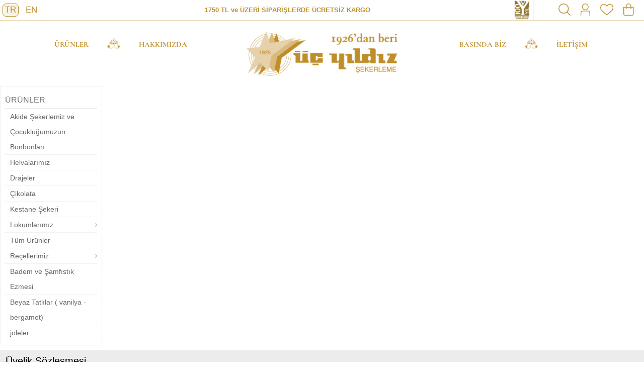

--- FILE ---
content_type: text/html; charset=UTF-8
request_url: https://www.ucyildizsekerleme.com/?B=Sayfalar&SayfaId=3
body_size: 12804
content:
<!doctype html>
<html lang="tr-TR" >
<head>
<meta charset="utf-8">
<title>üçyıldız şekerleme </title>
<meta name="description" content="ucyıldız şekerleme" />
<meta name="copyright" content="T-Soft E-Ticaret Sistemleri" />
<meta name="robots" content="index,follow" />
            <script type="text/javascript">
                try {
                    var PAGE_TYPE = 'other';
                    var MEMBER_INFO = {"ID":0,"CODE":"","FIRST_NAME":"","BIRTH_DATE":"","GENDER":"","LAST_NAME":"","MAIL":"","MAIL_HASH":"","PHONE":"","PHONE_HASH":"","PHONE_HASH_SHA":"","GROUP":0,"TRANSACTION_COUNT":0,"REPRESENTATIVE":"","KVKK":-1,"COUNTRY":"TR","E_COUNTRY":""};
                    var IS_VENDOR = 0;
                    var MOBILE_ACTIVE = false;
                    var SEPET_MIKTAR = '0';
                    var SEPET_TOPLAM = '0,00';
                    var SESS_ID = '25ff196ef7cacfb368aa57dd8858af81';
                    var LANGUAGE = 'tr';
                    var CURRENCY = 'TL'; 
                    var SEP_DEC = ',';    
                    var SEP_THO = '.';
                    var SERVICE_INFO = null;
                    var CART_CSRF_TOKEN = 'd9912177dac411aea29a3ca856a3af664258f4aba3a8876305ae54ab3047a503';
                    var CSRF_TOKEN = 'anv2Ng3QprxGTLHbxzTdaElN1ZAthNEER/EV708d2s0=';
                    var KVKK_REQUIRED = 0;
                }
                catch(err) { }
                
                const DYNAMIC_LOADING_SHOW_BUTTON = 0;

            </script>
            <!--cache-->
<link rel="preload" as="font" href="https://www.ucyildizsekerleme.com/theme/v4/sub_theme/genel/firat/v4/font/font/tsoft.woff?91661963" type="font/woff" crossorigin="anonymous">
<link rel="stylesheet" property="stylesheet" type="text/css" href="/theme/standart/css/opensans.css" />
<link rel="stylesheet" property="stylesheet" type="text/css" href="https://www.ucyildizsekerleme.com/theme/v4/sub_theme/genel/v4/user_rmzn/standart.css?v=1768576668" />
<link rel="stylesheet" property="stylesheet" type="text/css" href="https://www.ucyildizsekerleme.com/theme/v4/sub_theme/genel/v4/user_rmzn/default.css?v=1768576668" />
<link rel="stylesheet" property="stylesheet" type="text/css" href="https://www.ucyildizsekerleme.com/theme/v4/sub_theme/genel/v4/user_rmzn/popup.css?v=1768576668" />
<link rel="stylesheet" property="stylesheet" type="text/css" href="https://www.ucyildizsekerleme.com/theme/v4/sub_theme/genel/v4/user_rmzn/yorum.css?v=1768576668" />
<link rel="stylesheet" property="stylesheet" type="text/css" href="https://www.ucyildizsekerleme.com/theme/v4/sub_theme/form/v4/yellow/form.css?v=1768576668" />
<link rel="stylesheet" property="stylesheet" type="text/css" href="https://www.ucyildizsekerleme.com/theme/v4/sub_theme/ust/v4/user_rmzn/ust.css?v=1768576668" />
<link rel="stylesheet" property="stylesheet" type="text/css" href="https://www.ucyildizsekerleme.com/theme/v4/sub_theme/buton/v4/yellow/buton.css?v=1768576668" />
<link rel="stylesheet" property="stylesheet" type="text/css" href="https://www.ucyildizsekerleme.com/theme/v4/sub_theme/blok/v4/yellow/blok.css?v=1768576668" />
<link rel="stylesheet" property="stylesheet" type="text/css" href="https://www.ucyildizsekerleme.com/theme/v4/sub_theme/vitrin/v4/user_rmzn/vitrin.css?v=1768576668" />
<link rel="stylesheet" property="stylesheet" type="text/css" href="https://www.ucyildizsekerleme.com/theme/v4/sub_theme/alt/v4/user_rmzn/alt.css?v=1768576668" />
<link rel="stylesheet" property="stylesheet" type="text/css" href="https://www.ucyildizsekerleme.com/theme/v4/sub_theme/interaktif_vitrin/v4/yellow/interaktif_vitrin.css?v=1768576668" />
<link rel="stylesheet" property="stylesheet" type="text/css" href="https://www.ucyildizsekerleme.com/theme/v4/sub_theme/genel/v4/user_rmzn/datepicker.css?v=1768576668" />
<script type="text/javascript" src="/srv/compressed/load/js/js1768576668.js"></script>
<script src="/js/tsoftapps/v4/header.js?v=1768576668"></script>
<link rel="shortcut icon" href="//www.ucyildizsekerleme.com/Data/EditorFiles/favicon.png" />
<link rel="icon" type="image/gif" href="//www.ucyildizsekerleme.com/Data/EditorFiles/favicon.png" />
<link rel="search" href="/xml/opensearchdescription.php" type="application/opensearchdescription+xml" title="üçyıldız şekerleme " />
<!-- if responsive lisans aktif ise -->
<meta name="viewport" content="width=device-width, initial-scale=1.0, maximum-scale=1.0, user-scalable=no">
<style type="text/css">
.image-wrapper {
padding-bottom: 100%
}
</style>
<link
rel="stylesheet"
href="https://cdn.jsdelivr.net/npm/swiper@8/swiper-bundle.min.css"
/>
<script src="https://cdn.jsdelivr.net/npm/swiper@8/swiper-bundle.min.js"></script><script type="text/javascript">
$("html").addClass("page-" + window.PAGE_TYPE)
</script><!-- T-Soft Apps - v5 Google GTAG - Tracking Code Start -->
<script>
var GOOGLE_APP_HEAD = {
GA4_TRACKING_ID: '{{GA4_TRACKING_ID}}',
params: {
GA4_TRACKING_ID: '{{GA4_TRACKING_ID}}',
GTAG_TRACKING_ID: 'UA-200877904-1',
},
run: () => {
for (const [key, value] of Object.entries(GOOGLE_APP_HEAD.params)) {
GOOGLE_APP_HEAD.params[key] = value === '{{' + key + '}}' || value === '' ? '' : value;
}
let script = document.createElement('script');
script.src = 'https://www.googletagmanager.com/gtag/js?id=' + (GOOGLE_APP_HEAD.params.GA4_TRACKING_ID || GOOGLE_APP_HEAD.params.GTAG_TRACKING_ID);
script.async = true;
document.head.appendChild(script);
}
}
GOOGLE_APP_HEAD.run();
function gtag() {
dataLayer.push(arguments);
}
</script>
<!-- T-Soft Apps - v5 Google GTAG - Tracking Code End --><meta name="google-site-verification" content="5ZYQQxWpPorubgi2XRTGnIgH9nUPzlbzchKLRY0QXxM" />
<script>
var RATE = {"USD_TO_TL":43.2721,"EUR_TO_TL":50.3078};
var DECIMAL_LENGTH = 2;
var showHeaderCart = false;
var showAdd2CartPopup = true;
var PAGE_LINK = { OFFER : '' , OFFER_CONFIRMATION : '', CART : 'sepet', ORDER : 'order' };
var PRODUCT_DATA = [] , CATEGORY_DATA = {} , BRAND_DATA = {};
var ENDPOINT_PREFIX = '';
</script>
</head>
<body>
<input type="hidden" id="cookie-law" value="0" />
<div id="mainWrapper" class="fl"><script type="text/javascript">
    $(document).ready(function () {
        var leftCol = true;
        var rightCol = true;
        var leftContent = $('#leftColumn').html().trim();
        var rightContent = $('#rightColumn').html().trim();
        var contentWrap = $('.contentWrapper');
        var content = $('#mainColumn');
        if (leftContent == '') {
            leftCol = false;
            $('#leftColumn').remove();
        }
        if (rightContent == '') {
            rightCol = false;
            $('#rightColumn').remove();
        }
        if (leftCol && rightCol) {
            contentWrap.attr('id', 'threeCol');
            content.addClass('col-8 col-md-6 col-sm-12');
        }
        else if (leftCol || rightCol) {
            contentWrap.attr('id', 'twoCol');
            content.addClass('col-10 col-md-9 col-sm-12');
        }
        else {
            contentWrap.attr('id', 'oneCol');
            content.addClass('col-12');
        }
    });
</script>
<div id="skeletonWrap" class="fl">
    <div id="skeleton" class="fl col-12">
        <header class="col col-12">
            <div id="header" class="row">
                <!--cache--><!-- Android app uyarı -->
<script type="text/javascript"> var isSafari = false;</script>
<!-- Android app uyarı -->
<div id="pageOverlay" class="col-12 animate"></div>
<div id="mobileMenu" class="forMobile">
<div class="col-12 p-top">
<div id="closeMobileMenu" class="col col-12 btn-upper">
</div>
<ul class="fl col-12">
<li id="getCategory">
<span class="fl col-12 font-cormorant">ÜRÜNLERİMİZ</span>
</li>
<li>
<a href="/hakkimizda.shtm" title="Hakkımızda" class="fl col-12 font-cormorant">HAKKIMIZDA</a>
</li>
<li>
<a href="/basindan-kupurler.shtm" title="Basında Biz" class="fl col-12 font-cormorant">BASINDA BİZ</a>
</li>
<li>
<a href="/iletisim.xhtml" title="İletişim" class="fl col-12 font-cormorant">İLETİŞİM</a>
</li>
</ul>
<div class="box col-12 catImgWrapper">
<h3 class="font-cormorant">Şeker İlavesiz Reçeller</h3>
<div class="col-12 d-flex flex-wrap">
<div class="box col-6">
<a href="/"><img src="/Data/EditorFiles/tema/img/ocak2023tasarim/menu_gorsel_1.jpg"></a>
</div>
<div class="box col-6">
<a href="/"><img src="/Data/EditorFiles/tema/img/ocak2023tasarim/menu_gorsel_2.jpg"></a>
</div>
<div class="box col-6">
<a href="/"><img src="/Data/EditorFiles/tema/img/ocak2023tasarim/menu_gorsel_3.jpg"></a>
</div>
<div class="box col-6">
<a href="/"><img src="/Data/EditorFiles/tema/img/ocak2023tasarim/menu_gorsel_4.jpg"></a>
</div>
</div>
</div>
</div>
</div>
<span id="backToTop"></span>
<div class="col-12">
<div id="headerTop" class="fl col-12">
<div class="inner pos-r">
<div id="search">
<form id="FormAra" name="FormAra" action="/arama" method="get">
<span id="searchRight" class="box fl">
<input type="submit" class="fr" value=" " id="searchBtn" />
</span>
<input id="live-search" autocomplete="OFF" class="arakelime" name="q" type="text" placeholder="Aradığınız ürünün adını yazınız." http-equiv="Content-Type" content="text/html; charset=UTF-8" />
<span class="searchHide forDesktop"><img src="/Data/EditorFiles/tema/svg/close.svg"></span>
</form>
</div>
<ul class="fl language" id="desktopLanguage">
<li class="active"value="tr">tr</li>
<li value="en">en</li>
</ul>
<div class="fl col-12 swiper topDuyuru position-relative">
<img src="/Data/EditorFiles/f-img.jpeg" class="img-desk-ust-U">
<div class="swiper-wrapper">
<span class="swiper-slide">1750 TL ve ÜZERİ SİPARİŞLERDE ÜCRETSİZ KARGO</span>
<span class="swiper-slide">YENİ ÜRÜNLER STOKLARIMIZDA</span>
</div>
</div>
<span id="hmLinks" class="col col-3 fr d-flex align-center space-between forDesktop">
<a href="javascript:void(0)" class="forDesktop col searchBtn">
<img src="/Data/EditorFiles/tema/svg/search_ikon.svg">
</a>
<a data-width="500" data-url="/srv/service/customer/login-form" href="#" class="col fr authorLink popupWin" id="desktopMemberBtn">
<img src="/Data/EditorFiles/tema/svg/user_ikon.svg">
</a>
<a data-width="500" data-url="/srv/service/customer/login-form" href="#" class="col fr authorLink popupWin" id="desktopMemberBtn">
<img src="/Data/EditorFiles/tema/svg/fav_ikon.svg">
</a>
<a href="/sepet" class="col fr basketLink" id="cart-soft-count">
<img src="/Data/EditorFiles/tema/svg/cart_ikon.svg">
</a>
</span>
<img src="/Data/EditorFiles/f-img.jpeg" class="img-mob-ust-U">
</div>
</div>
<div id="headerMain" class="col col-12">
<div class="inner">
<div class="row d-flex align-end space-between pos-r">
<div class="col col-sm-2 forMobile">
<span class="fl" id="menuBtn"></span>
</div>
<ul class="menu col-4 forDesktop">
<li class="ease parentLink">
<a href="/tum-urunler" title="ÜRÜNLER" class="font-cormorant">ÜRÜNLER</a>
<div class="box whiteBg subMenu setCategoryMenu">
<div class="d-flex space-between">
<div class="box col-8 dynamicMenu">
<ul class="fl col-12 accordion" id="setCategoryMenu">
<li class="toggle">
<a href="javascript:void(0)">Reçellerimiz</a>
<ul>
<li><a href="/seker-ilavesiz-receller">Şeker İlavesiz Reçeller</a></li>
<li><a href="/ucyildiz">Üç Yıldız Reçeller</a></li>
<li>
<a href="/recellerimiz">Tümünü Gör »</a>
</li>
</ul>
</li>
<li>
<a href="/akide-sekerlemiz-ve-cocuklugumuzun-bonbonlari" title="Akide Şekerlerimiz ve Meyveli Bonbonlar">Akide Şekerlerimiz ve Meyveli Bonbonlar</a>
</li>
<li>
<a href="/helvalarimiz" title="Helvalarımız">Helvalarımız</a>
</li>
<li>
<a href="/drajeler" title="Drajeler">Drajeler</a>
</li>
<li>
<a href="/cikolata" title="Çikolata ">Çikolata </a>
</li>
<li class="toggle">
<a href="javascript:void(0)">Lokumlarımız</a>
<ul>
<li><a href="/lokumlar">Lokumlarımızla biz</a></li>
<li><a href="/yeni-nesil-lokum">Yeni Nesil Lokum</a></li>
<li>
<a href="/lokumlarimiz">Tümünü Gör »</a>
</li>
</ul>
</li>
<li>
<a href="/badem-ve-samfistik-ezmesi" title="Badem ve Şamfıstık Ezmesi">Badem ve Şamfıstık Ezmesi</a>
</li>
<li>
<a href="/beyaz-tatlilar" title="Beyaz Tatlılar ( vanilya - bergamot)">Beyaz Tatlılar ( vanilya - bergamot)</a>
</li>
<li>
<a href="/joleler" title="Jöleler">Jöleler</a>
</li>
</ul>
</div>
<div class="box col-4 catImgWrapper">
<h3 class="font-cormorant">Şeker İlavesiz Reçeller</h3>
<div class="col-12 d-flex flex-wrap">
<div class="box col-6">
<a href="/seker-ilavesiz-portakal-receli-satin-al"><img src="/Data/EditorFiles/tema/img/ocak2023tasarim/menu_gorsel_1.jpg"></a>
</div>
<div class="box col-6">
<a href="/ahududu-receli-seker-ilavesiz"><img src="/Data/EditorFiles/tema/img/ocak2023tasarim/menu_gorsel_2.jpg"></a>
</div>
<div class="box col-6">
<a href="/seker-ilavesiz-gul-receli-satin-al"><img src="/Data/EditorFiles/tema/img/ocak2023tasarim/menu_gorsel_3.jpg"></a>
</div>
<div class="box col-6">
<a href="/seker-ilavesiz-visne-receli-satin-al"><img src="/Data/EditorFiles/tema/img/ocak2023tasarim/menu_gorsel_4.jpg"></a>
</div>
</div>
</div>
</div>
</div>
</li>
<li><a href="/hakkimizda.shtm" class="font-cormorant">HAKKIMIZDA</a></li>
</ul>
<div id="logo" class="col col-3 col-sm-5 a-center">
<a href="/">
<p><img src="https://www.ucyildizsekerleme.com/Data/EditorFiles/ucyildiz-logo2.png" alt="Üç Yıldız Şekerleme Logo" width="222" height="66" /></p>
<!--<p><img src="https://www.ucyildizsekerleme.com/Data/EditorFiles/uc-yildiz-sekerleme-siyah-logo.png" alt="Üç Yıldız Şekerleme Logo" width="222" height="66" /></p>-->
</a>
</div>
<ul class="menu col-4 forDesktop">
<li><a href="/basindan-kupurler.shtm" class="font-cormorant">BASINDA BİZ</a></li>
<li><a href="/iletisim.xhtml" class="font-cormorant">İLETİŞİM</a></li>
</ul>
<span id="hmLinks" class="col col-3 col-sm-7 fr d-flex align-center space-between forMobile">
<a data-width="500" data-url="/srv/service/customer/login-form" href="#" class="col fr authorLink popupWin" id="desktopMemberBtn">
<img src="/Data/EditorFiles/tema/svg/user_ikon.svg">
</a>
<a data-width="500" data-url="/srv/service/customer/login-form" href="#" class="col fr authorLink popupWin" id="desktopMemberBtn">
<img src="/Data/EditorFiles/tema/svg/fav_ikon.svg">
</a>
<a href="/sepet" class="col fr basketLink" id="cart-soft-count">
<img src="/Data/EditorFiles/tema/svg/cart_ikon.svg">
</a>
</span>
</div>
</div>
</div>
<div class="box col-12 p-top">
<div id="mobileSearch" class="mb"></div>
</div>
</div>
<script type="text/javascript" src="/theme/standart/js/blok-v4/personalization.js"></script>
<script type="text/javascript">
function popupCallback() {
}
function placeCaller(id) {
if (navigator.appVersion.indexOf('Trident') > -1 && navigator.appVersion.indexOf('Edge') == -1) {
var wrapID = id || '';
if (wrapID != '') {
$('#' + wrapID).find('.withPlace').removeClass('withPlace');
placeholder();
}
}
}
$(document).ready(function () {
if (/Android|webOS|iPhone|iPad|iPod|BlackBerry/i.test(navigator.userAgent)) {
if ($(window).width() < 768) {
$('#search').appendTo('#mobileSearch');
$('#setCategoryMenu').appendTo('#getCategory');
}
if (/webOS|iPhone|iPad|iPod/i.test(navigator.userAgent)){
$('option[disabled]').remove();
}
$('.parentLink > a, .parent > a').click(function (e) {
e.preventDefault();
$(this).next('ul').slideToggle();
});
var currentPage = location.pathname;
$('#slideMenu a[href="' + currentPage + '"]').parent().addClass('current');
} else {
if (navigator.appVersion.indexOf('Trident') > -1 && navigator.appVersion.indexOf('Edge') == -1) {
placeholder();
}
}
$.getJSON('/srv/service/category/get', function (result) {
var catList = $('#raventi_select');
var url1 = window.location.href;
$.each(result, function () {
var re = new RegExp('category=' + this.ID + '(\&|$)', 'g');
var selected = re.test(url1) ? 'selected' : '';
catList.append('<option value="' + this.ID + '" ' + selected + '>' + this.TITLE + '</option>');
});
});
if (/^.*?[\?\&]q=/ig.test(window.location.href)) {
var sWord = window.location.href.replace(/^.*?[\?\&]q=/ig, '');
sWord = sWord.replace(/\&.*?$/ig, '').replace(/\+/ig, ' ');
$('#live-search').val(decodeURIComponent(sWord));
}
var mobileAppCookie = getaCookie('MobileNotifyClose');
if (mobileAppCookie == null && !isSafari) {
$('.MobileAppNotify').fadeIn();
}
$('.searchBtn').click(function() {
$("#search").addClass("active")
})
$('.searchHide').click(function() {
$("#search").removeClass("active")
})
$('.MobileNotifyClose').click(function () {
setaCookie('MobileNotifyClose', 'Closed', 3);
$('.MobileAppNotify').fadeOut();
});
$(".accordion .toggle").click(function(){
$(this).find('ul').slideToggle()
})
$('.language li').click(function() {
var val = $(this).attr('value');
setLanguage(val);
});
});
function setaCookie(cname, cvalue, exdays) {
var d = new Date();
d.setTime(d.getTime() + (exdays * 24 * 60 * 60 * 1000));
var expires = "expires=" + d.toUTCString();
document.cookie = cname + "=" + cvalue + "; " + expires;
}
function getaCookie(name) {
var dc = document.cookie;
var prefix = name + "=";
var begin = dc.indexOf("; " + prefix);
if (begin == -1) {
begin = dc.indexOf(prefix);
if (begin != 0)
return null;
} else {
begin += 2;
var end = document.cookie.indexOf(";", begin);
if (end == -1) {
end = dc.length;
}
}
return unescape(dc.substring(begin + prefix.length, end));
}
const swiper = new Swiper('.topDuyuru', {
// Optional parameters
direction: 'vertical',
loop: true,
autoplay: {
delay: 2500,
disableOnInteraction: false,
},
});
</script>
            </div>
        </header>
        <div class="contentWrapper col col-12">
            <div id="content" class="row">
                <div class="inner">
                    <aside class="col col-2 col-md-3 col-sm-12 p-left" id="leftColumn">
                        <!--cache--><link rel="stylesheet" property="stylesheet" type="text/css" href="https://www.ucyildizsekerleme.com/theme/v4/sub_theme/blok_kategori/v4/yellow/AcilirMenu.css"/>
<div class="col col-12">
<div class="row mb">
<div class="box col-12 box-border">
<div class="col col-12 btn-upper col-title">Ürünler</div>
<div class="col col-12">
<div class="row">
<ul class="fl col-12 catMenu">
<li>
<a href="akide-sekerlemiz-ve-cocuklugumuzun-bonbonlari" >Akide Şekerlemiz ve Çocukluğumuzun Bonbonları</a>
</li>
<li>
<a href="helvalarimiz" >Helvalarımız</a>
</li>
<li>
<a href="drajeler" >Drajeler</a>
</li>
<li>
<a href="cikolata" >Çikolata </a>
</li>
<li>
<a href="kestane-sekeri" >Kestane Şekeri</a>
</li>
<li class="parent">
<a href="lokumlarimiz" >Lokumlarımız</a>
<ul class="box col-12 whiteBg line-top hideThis">
<li>
<a href="lokumlar" >Lokumlar ile Üçyıldız....</a>
</li>
<li>
<a href="yeni-nesil-lokum" >Yeni Nesil Lokum</a>
</li>
</ul>
</li>
<li>
<a href="tum-urunler" >Tüm Ürünler</a>
</li>
<li class="parent">
<a href="recellerimiz" >Reçellerimiz</a>
<ul class="box col-12 whiteBg line-top hideThis">
<li>
<a href="seker-ilavesiz-receller" >Şeker İlavesiz Reçeller</a>
</li>
<li>
<a href="ucyildiz" >Üç Yıldız Reçeller</a>
</li>
</ul>
</li>
<li>
<a href="badem-ve-samfistik-ezmesi" >Badem ve Şamfıstık Ezmesi</a>
</li>
<li>
<a href="beyaz-tatlilar" >Beyaz Tatlılar ( vanilya -bergamot)</a>
</li>
<li>
<a href="joleler" >jöleler</a>
</li>
</ul>
</div>
</div>
</div>
</div>
</div>
<script type="text/javascript">
$(document).ready(function(){
$('.catMenu a.currentCat').parents('ul').removeClass('hideThis');
});
</script>
                    </aside>
                    <div id="mainColumn" class="fl">
                        <!--cache--><div class="col col-12">
<div class="row mb">
<div class="col col-12 box-border">
<div class="row">
<div class="box col-12 lrg lightBg">Üyelik Sözleşmesi</div>
</div>
<div class="row">
<div class="box col-12">
<p><strong>&Uuml;yelik Hakkında</strong><br />Mağazamıza &uuml;ye olmak i&ccedil;in &Uuml;ye İşlemleri sayfamıza giderek ilgili b&ouml;l&uuml;mleri doldurmanız yeterlidir.&Uuml;ye bilgilerinizi doğru ve eksiksiz doldurmanız iletişim ve ulaşım problemleri olasılığı a&ccedil;ısından &ccedil;ok &ouml;nemlidir.&Uuml;r&uuml;n ve hizmetlerin &ccedil;abuk ve sıhhatli ulaşması i&ccedil;in l&uuml;tfen dikkatle ve eksiksiz doldurunuz.<br />&Uuml;ye olmak olduk&ccedil;a basit ve hızlı bir işlemdir. &Uuml;ye olmanız hi&ccedil; bir y&uuml;k&uuml;ml&uuml;l&uuml;k altına girdiğinizi ifade etmez. Ancak alışveriş yapmadan &ouml;nce Satış s&ouml;zleşmesini dikkatle okuyunuz. Dilediğiniz zaman &uuml;yeliğinizi sonlandırma hakkına sahipsiniz.<br />&nbsp;<br /><strong>&Uuml;yelik İptali<br /></strong>&nbsp; &Uuml;ye dilediği zaman &uuml;yeliğini sonlandırma hakkına sahiptir. &Uuml;yeliğinizi sonlandırdıktan sonra sitemiz ile t&uuml;m ilişkiniz kesilmiş olacaktır.<br />&nbsp;&Uuml;yeliğinizi sonlandırmak i&ccedil;in &uuml;ye girişi yaptıktan sonra iletişim bilgileri sayfamızdan talebinizi iletmelisiniz.</p>
<p>Aşağıdaki Durumlarda &Uuml;yelik İptal Edilemez<br />&nbsp;1 - &Uuml;ye son verdiği sipariş &uuml;zerinden 60 g&uuml;n ge&ccedil;memişse.<br />&nbsp;2 - Farklı bir e-posta adresi ile &uuml;yelik iptal talebinde bulunulduysa<br />&nbsp;3 - &Uuml;yeye Kayıtlı bilgilerinden ulaşılamıyorsa <br />Aşağıdaki Durumlarda &Uuml;yelik Tarafımızdan İptal Edilir<br />&nbsp;1 - &Uuml;ye Ahlak dışı, mesajlar g&ouml;nderiyor ya da yorum yazıyorsa<br />&nbsp;2 - Sahtekarlık girişiminde bulunduysa<br />&nbsp;3 - Sisteme veya <span>&Uuml;&ccedil; Yıldız Şekerleme Sanayi Ticaret Limited Şirketi&nbsp;</span>ismine zarar vermeye y&ouml;nelik girişimde bulunduysa.</p>
<p><strong>&Uuml;ye G&uuml;venliği<br /></strong>&Uuml;yenin g&uuml;venliği i&ccedil;in mağazamızda her t&uuml;rl&uuml; &ouml;nlem alınmıştır. Bu alınan &ouml;nlemlerin yanında sizlerde &uuml;ye bilgilerinizin g&uuml;venliğinden sorumlusunuz. Mağazamıza giriş i&ccedil;in kullandığınız bilgilerinizi hi&ccedil; kimse ile paylaşmayın, g&uuml;venli olduğundan emin olmadığınız bilgisayarlardan sisteme giriş yapmayın. <br />Farklı Adres<br />Her &uuml;ye İ&ccedil;in Sipariş Sonlandırırken kendi kayıtlı adresi haricinde farklı adres girebileceği bir adres b&ouml;l&uuml;m&uuml; bulunmaktadır.<br />Adres b&ouml;l&uuml;m&uuml;n&uuml; arkadaşlarınıza hediye g&ouml;nderirken kullanabileceğiniz gibi, farklı adreslerde olduğunuz d&ouml;nemlerde kullanabilmeniz i&ccedil;in d&uuml;ş&uuml;n&uuml;lm&uuml;şt&uuml;r.<br />&Ouml;rneğin: &Ccedil;alıştığınız şirketin farklı şubelerinde bulunacağınız d&ouml;nemlerde veya yazlıkta kaldığınız d&ouml;nemlerde. Y&acirc;da faturanızın size siparişinizin bir arkadaşınıza ulaşmasını istiyorsanız&nbsp;&nbsp;&nbsp;&nbsp;</p>
<p><strong>&Uuml;r&uuml;n Yorumları<br /></strong>Her &uuml;ye &uuml;r&uuml;nlere yorum yazabilir. Bilgilerinizi ve tecr&uuml;belerinizi diğer kullanıcılarla paylaştık&ccedil;a, alışveriş daha keyifli ve bilin&ccedil;li olacaktır. M&uuml;şteri yorumları tarafsız ve tecr&uuml;beye dayalı olacağı i&ccedil;in daha bilin&ccedil;li alışveriş ortamı doğacaktır. <br />&Uuml;r&uuml;n yorumu yazarken dikkat etmeniz gerekenler: Genel ahlak kuralları &ccedil;er&ccedil;evesinde, diğer kullanıcılara ve &uuml;r&uuml;n&uuml;n &uuml;reticisine saygılı yorumlar yazmaya &ouml;zen g&ouml;sterin. Yorumlar incelenerek uygun g&ouml;r&uuml;lmeyen yorumlar sistemden silinmektedir.</p>
</div>
</div>
</div>
</div>
</div>
                    </div>
                    <aside class="col col-2 col-md-3 col-sm-12 p-right" id="rightColumn">
                        
                    </aside>
                </div>
            </div>
        </div>
    </div>
</div>
<footer id="footer" class="col col-12 fl">
    <div class="row">
        <!--cache--><script type="text/javascript">
$(document).ready(function () {
$('#footerMiddle h3').click(function () {
if (/Android|webOS|iPhone|iPad|iPod|BlackBerry/i.test(navigator.userAgent)) {
$(this).toggleClass('active');
$(this).next('div').slideToggle();
}
});
});
</script>
<div id="footerTop" class="col col-12">
<div class="row">
<div class="inner">
<div class="col col-12 d-flex space-between newsletter align-center">
<h3 class="font-cormorant">E- Bülten Aboneliği</h3>
<p>Kampanya ve yeniliklerden haberdar<br/>olmak için e-bültenimize kayıt olun.</p>
<div class="newsletterMain col">
<div class="row input-icon tooltipWrapper">
<input type="text" class="sub-email" class="box" placeholder="E-posta adresinizi giriniz." />
<input type="button" class="subscribe" value="KAYDOL" id="newsletterBtn" />
<input type="hidden" value="0" id="newsletter_captcha_active" />
<div class="box col-12 form-control xlarge" id="newsletter_hidden_captcha" style="display:none">
<div class="row input-icon tooltipWrapper">
<span>
<img name="sec_code" id="sec_code" src="/SecCode.php?blockId=1002" align="left" style="height:50px;"/>
</span>
<span>
<input type="text" name="security_code" id="security_code" class=""/>
</span>
</div>
</div>
</div>
</div>
</div>
</div>
</div>
</div>
<div id="footerInfo" class="col col-12">
<div class="inner">
<div class="d-flex fl col-12 justify-content-center">
<div>
<span>
<img src="/Data/EditorFiles/tema/svg/ikon_kolay_iade.svg" alt="Kolay İade ve Değişim">
</span>
<span class="font-cormorant">Kolay İade ve Değişim</span>
</div>
<div>
<span>
<img src="/Data/EditorFiles/tema/svg/ikon_kargo.svg" alt="Ücretsiz Kargo">
</span>
<span class="font-cormorant">Ücretsiz Kargo</span>
</div>
<div>
<span>
<img src="/Data/EditorFiles/tema/svg/ikon_ucretsiz_iade.svg" alt="Ücretsiz İade">
</span>
<span class="font-cormorant">Ücretsiz İade</span>
</div>
<div>
<span>
<img src="/Data/EditorFiles/tema/svg/ikon_card.svg" alt="Taksit İmkanı">
</span>
<span class="font-cormorant">Taksit İmkanı</span>
</div>
</div>
</div>
</div>
<div id="footerMiddle" class="col col-12">
<div class="row">
<div class="inner d-flex justify-content-center m-d-block mb">
<div class="col col-2 col-md-4 col-sm-12">
<ul class="fl col-12">
<li class="col-sm-12">
<h3 class="ease font-cormorant">Kategoriler</h3>
<div class="fl col-12">
<ul class="fl col-12">
<li class="col-sm-12">
<a href="//www.ucyildizsekerleme.com/K9,turkish-delight-with-special-taste-of-ucyildiz.htm">Lokumlar</a>
</li>
<li class="col-sm-12">
<a href="//www.ucyildizsekerleme.com/K16,halvas.htm">Helvalar</a>
</li>
<li class="col-sm-12">
<a href="k15traditional-hard-candy">Akide Şekerleri</a>
</li>
<li class="col-sm-12">
<a href="//www.ucyildizsekerleme.com/K10,almond-pistachio-paste.htm">Badem ve Şamfıstık Ezmesi</a>
</li>
<li class="col-sm-12">
<a href="//www.ucyildizsekerleme.com/K8,jam-at-ucyildiz.htm">Reçellerimiz</a>
</li>
</ul>
</div>
</li>
</ul>
</div>
<div class="col col-2 col-md-4 col-sm-12">
<ul class="fl col-12">
<li class="col-sm-12">
<h3 class="ease font-cormorant">Önemli Bilgiler</h3>
<div class="fl col-12">
<ul class="fl col-12">
<li class="col-sm-12">
<a href="index.php?B=Sayfalar&SayfaId=1">Teslimat Koşulları</a>
</li>
<li class="col-sm-12">
<a href="index.php?B=Sayfalar&SayfaId=3">Üyelik Sözleşmesi</a>
</li>
<li class="col-sm-12">
<a href="index.php?B=Sayfalar&SayfaId=4">Satış Sözleşmesi</a>
</li>
<li class="col-sm-12">
<a href="index.php?B=Sayfalar&SayfaId=5">Garanti ve İade Koşulları</a>
</li>
<li class="col-sm-12">
<a href="index.php?B=Sayfalar&SayfaId=2">Gizlilik ve Güvenlik</a>
</li>
</ul>
</div>
</li>
</ul>
</div>
<div class="col col-2 col-md-4 col-sm-12">
<ul class="fl col-12">
<li class="col-sm-12">
<h3 class="ease font-cormorant">Hızlı Erişim</h3>
<div class="fl col-12">
<ul class="fl col-12">
<li class="col-sm-12">
<a href="index.php">Anasayfa</a>
</li>
<li class="col-sm-12">
<a href="index.php?B=Yeni">Yeni Ürünler</a>
</li>
<li class="col-sm-12">
<a href="index.php?B=Indirim">İndirimdekiler</a>
</li>
<li class="col-sm-12">
<a href="index.php?B=MusteriHizmetleri">Müşteri Hizmetleri</a>
</li>
<li class="col-sm-12">
<a href="Sepet.php">Sepetim</a>
</li>
</ul>
</div>
</li>
</ul>
</div>
<div class="col col-2 col-md-4 col-sm-12">
<ul class="fl col-12">
<li class="col-sm-12">
<h3 class="ease font-cormorant">Üye</h3>
<div class="fl col-12">
<ul class="fl col-12">
<li class="col-sm-12">
<a href="index.php?B=YeniUye">Yeni Üyelik</a>
</li>
<li class="col-sm-12">
<a href="index.php?B=UyeGiris">Üye Girişi</a>
</li>
</ul>
</div>
</li>
</ul>
</div>
<div class="col col-3 col-md-4 col-sm-12">
<h3 class="ease font-cormorant">BİZE ULAŞIN</h3>
<div class="fl col-12 mb">
<p>+9 (0212) 293 81 70 GSM; +90 532 309 19 26</p>
</div>
<h3 class="mt ease font-cormorant">Adres</h3>
<div class="fl col-12">
<p>Üç Yıldız Şekerleme San. Tic. Ltd. Şti. <br/>
Duduodaları sk. no:7 Balıkpazarı,Beyoğlu,İstanbul</p>
</div>
<div id="social" class="fl col-12">
<ul>
<li>
<a href="https://www.facebook.com/Ucyildizsekerleme" rel="nofollow" data-target="blank">
<img src="/Data/EditorFiles/tema/svg/facebook.svg" alt="Sosyal Medya - 1" />
</a>
</li>
<li>
<a href="http://www.youtube.com/user/your-account-name" rel="nofollow" data-target="blank">
<img src="/Data/EditorFiles/tema/svg/youtube.svg" alt="Sosyal Medya - 4" />
</a>
</li>
<li>
<a href="http://instagram.com/ucyildizsekerleme" rel="nofollow" data-target="blank">
<img src="/Data/EditorFiles/tema/svg/instagram.svg" alt="Sosyal Medya - 5" />
</a>
</li>
</ul>
</div>
</div>
</div>
<div class=" inner d-flex align-items-center" style="justify-content:space-between">
<img src="/Data/EditorFiles/f-img.jpeg" >
<a href="https://www.dijitall.net/" target="_blank" title="Dijitall.net | E-Ticaret Danışmanlığı ve Web Tasarım Ajansı"></a><img src="/Data/EditorFiles/tema/svg/dijitallnet.svg" alt="Dijitall.net | E-Ticaret Danışmanlığı ve Web Tasarım Ajansı"></a>
</div>
</div>
</div>
<div id="footerBottom" class="col col-12">
<div class="row">
<div class="inner">
<div id="footerSecurity" class="col col-6 col-sm-12">
<img src="/Data/EditorFiles/site-alt-kisim/verified-by-visa.png" alt="Verified by Visa" />
<img src="/Data/EditorFiles/site-alt-kisim/master-secure-code.png" alt="Master SecureCODE" />
<img src="/Data/EditorFiles/site-alt-kisim/rapid-ssl.png" alt="Rapid SSL" />
<img src="/Data/EditorFiles/site-alt-kisim/chip-and-pin.png" alt="Chip & Pin" />
</div>
<div id="footerCards" class="col col-6 col-sm-12">
<img src="/Data/EditorFiles/site-alt-kisim/world.png" alt="World" />
<img src="/Data/EditorFiles/site-alt-kisim/axess.png" alt="Axess" />
<img src="/Data/EditorFiles/site-alt-kisim/maximum.png" alt="Maximum" />
<img src="/Data/EditorFiles/site-alt-kisim/bonus.png" alt="Bonus" />
<img src="/Data/EditorFiles/site-alt-kisim/advantage.png" alt="Advantage" />
<img src="/Data/EditorFiles/site-alt-kisim/paraf.png" alt="Paraf" />
<img src="/Data/EditorFiles/site-alt-kisim/visa.png" alt="Visa" />
<img src="/Data/EditorFiles/site-alt-kisim/master-card.png" alt="Master Card" />
<img src="/Data/EditorFiles/site-alt-kisim/paypal.png" alt="PayPal" />
</div>
</div>
</div>
</div>
    </div>
</footer><script type="text/javascript">
                var YONETICI_ADSOYAD = ' ';
                if(typeof setCookie=='function'){
                    setCookie('nocache', '1', -1); 
                }    
        </script><input type="hidden" id="link_type" value="page" /><input type="hidden" id="link_table_id" value="17" /><input type="hidden" id="link_language" value="tr" /><input type="hidden" id="sol_aktif" value="1" /><input type="hidden" id="sag_aktif" value="0" /><!--cache--><!-- T-Soft Apps - v5 Google GTAG - Tracking Code Start -->
<script>
var GTAG_APP = {
gaEnhancedEcommerce: true,
currency: window.CURRENCY === 'TL' ? 'TRY' : window.CURRENCY,
configs: {
send_page_view: false,
'page_location': window.location.href
},
params: {
GA4_TRACKING_ID: '{{GA4_TRACKING_ID}}',
GTAG_TRACKING_ID: 'UA-200877904-1',
GTAG_ADWORDS_ID: '991474069',
GTAG_ADWORDS_LABEL: 'yLUtCNaAxMwCEJXj4tgD',
GTAG_WITH_VAT: '1',
PRODUCT_TYPE: 'id', // id or code
OPTIMIZE_ID: '{{OPTIMIZE_ID}}',
GTAG_CURRENCY_TYPE: 'order_currency',
SEND_MEMBER: '{{SEND_MEMBER}}',
},
setParams: () => {
for (const [key, value] of Object.entries(GTAG_APP.params)) {
GTAG_APP.params[key] = value === '{{' + key + '}}' || value === '' ? '' : value;
}
},
run: () => {
GTAG_APP.setParams();
window.dataLayer = window.dataLayer || [];
gtag('js', new Date());
if (window.MEMBER_INFO.ID > 0) {
GTAG_APP.configs.user_id = window.MEMBER_INFO.ID;
}
if (!(['address', 'payment', 'approve'].includes(window.PAGE_TYPE))) {
if (GTAG_APP.params.GA4_TRACKING_ID) {
gtag('config', GTAG_APP.params.GA4_TRACKING_ID, {
...GTAG_APP.configs,
'optimize_id': GTAG_APP.params.OPTIMIZE_ID,
});
}
if (GTAG_APP.params.GTAG_TRACKING_ID) {
gtag('config', GTAG_APP.params.GTAG_TRACKING_ID, GTAG_APP.configs);
}
}
if (GTAG_APP.params.GTAG_ADWORDS_ID) {
gtag('config', GTAG_APP.params.GTAG_ADWORDS_ID, window.MEMBER_INFO.ID > 0 ? {'allow_enhanced_conversions': true} : {});
}
if (GTAG_APP.params.SEND_MEMBER === 'true') {
GTAG_APP.setUserData();
}
GTAG_APP.productDetail()
GTAG_APP.pageview();
GTAG_APP.pageCategory()
GTAG_APP.addToCart()
GTAG_APP.wishList()
GTAG_APP.login()
GTAG_APP.register()
GTAG_APP.orderApprove()
GTAG_APP.pageCart()
GTAG_APP.orderAddress()
GTAG_APP.orderPayment()
GTAG_APP.removeFromCart();
},
categoryTree: (categoryPath) => {
categoryPath = categoryPath.split(' > ');
if (categoryPath[categoryPath.length - 1] === '') {
delete categoryPath[categoryPath.length - 1];
}
let categoryTree = [];
categoryPath.forEach((category, index) => {
categoryTree['item_category' + (index === 0 ? '' : index + 1)] = category;
});
return categoryTree;
},
setUserData: () => {
if (window.MEMBER_INFO.MAIL !== '') {
gtag('set', 'user_data', {
'email': window.MEMBER_INFO.MAIL,
'address': {
'first_name': window.MEMBER_INFO.FIRST_NAME,
'last_name': window.MEMBER_INFO.LAST_NAME,
'city': window.MEMBER_INFO.MEMBER_CITY,
'country': window.MEMBER_INFO.MEMBER_COUNTRY,
'postal_code': window.MEMBER_INFO.MEMBER_ZIP_CODE,
}
})
}
},
pageview: () => {
TSOFT_APPS.page.home.callback.push(function () {
gtag('event', 'page_view', {
'ecomm_pagetype': 'home',
});
})
TSOFT_APPS.page.other.callback.push(function () {
gtag('event', 'page_view', {
'ecomm_pagetype': 'other',
});
})
TSOFT_APPS.page.search.callback.push((searchWord, product) => {
gtag('event', 'page_view', {
'ecomm_pagetype': 'searchresults',
});
})
if (window.PAGE_TYPE === "brand") {
gtag('event', 'page_view', {
'ecomm_pagetype': 'brand',
});
}
},
getCartItems: async () => {
await TSOFT_APPS.get.cart.load();
const cartLoad = await TSOFT_APPS.get.result.cart.load;
const products = cartLoad.PRODUCTS.map((product, index) => {
return {
item_id: GTAG_APP.params.PRODUCT_TYPE === 'id' ? product.ID : product.PRODUCT_CODE,
item_name: product.TITLE,
currency: product.TARGET_CURRENCY === 'TL' ? 'TRY' : product.TARGET_CURRENCY,
index: index,
item_brand: product.BRAND,
item_list_id: product.CATEGORY_ID,
item_list_name: product.CATEGORY_NAME,
price: (product.PRICE_TOTAL / product.COUNT).toFixed(2),
quantity: product.COUNT,
...GTAG_APP.categoryTree(product.CATEGORY_PATH + product.CATEGORY_NAME),
}
});
const cart = {
items: products,
value: cartLoad.PRICE_CART,
coupon: cartLoad.COUPON_CODE,
currency: cartLoad.TARGET_CURRENCY === 'TL' ? 'TRY' : cartLoad.TARGET_CURRENCY,
}
return cart;
},
productDetail: () => {
TSOFT_APPS.product.detail.callback.push(function () {
const productData = PRODUCT_DATA[0];
// For Google Analytics 4
gtag("event", "view_item", {
'send_to': GTAG_APP.params.GA4_TRACKING_ID,
"currency": productData.currency === 'TL' ? 'TRY' : productData.currency,
"value": productData.total_sale_price,
"items": [
{
"item_id": productData[GTAG_APP.params.PRODUCT_TYPE],
"item_name": productData.name,
"currency": productData.currency === 'TL' ? 'TRY' : productData.currency,
"index": 0,
"item_brand": productData.brand,
"item_list_id": productData.category_id,
"item_list_name": productData.category,
"price": productData.total_sale_price,
"quantity": productData.quantity,
...GTAG_APP.categoryTree(productData.category_path + productData.category),
}
]
});
// For Google Universal Analytics
gtag('event', 'view_item', {
'send_to': GTAG_APP.params.GTAG_TRACKING_ID,
"items": [
{
"id": productData[GTAG_APP.params.PRODUCT_TYPE],
"name": productData.name,
"list_name": productData.category,
"brand": productData.brand,
"category": (productData.category_path + productData.category).replace(/ > /g, '/'),
"quantity": productData.quantity,
"currency": productData.currency === 'TL' ? 'TRY' : productData.currency,
"price": productData.total_sale_price,
"list_position": 1,
}
]
});
gtag('event', 'page_view', {
'ecomm_pagetype': 'product',
'ecomm_totalvalue': productData.total_sale_price,
'ecomm_prodid': productData[GTAG_APP.params.PRODUCT_TYPE],
'ecomm_category': (productData.category_path + productData.category).replace(/ > /g, '/'),
});
})
},
pageCategory: () => {
TSOFT_APPS.page.category.callback.push((category, products) => {
//For Google Analytics 4
gtag('event', 'view_item_list', {
'send_to': GTAG_APP.params.GA4_TRACKING_ID,
'items': products.slice(0, 200).map((product, index) => {
return {
item_id: product[GTAG_APP.params.PRODUCT_TYPE],
item_name: product.name,
currency: product.currency === 'TL' ? 'TRY' : product.currency,
index: index,
item_brand: product.brand,
item_list_id: product.category_id,
item_list_name: (product.category_path + product.category).replace(/ > /g, '/'),
price: product.total_sale_price,
...GTAG_APP.categoryTree(product.category_path + product.category),
}
}),
'item_list_name': category.name,
'item_list_id': category.id
});
// For Universal Analytics
gtag('event', 'view_item_list', {
'send_to': GTAG_APP.params.GTAG_TRACKING_ID,
'items': products.slice(0, 200).map((product, index) => {
return {
id: product[GTAG_APP.params.PRODUCT_TYPE],
name: product.name,
list_name: product.category,
brand: product.brand,
category: (product.category_path + product.category).replace(/ > /g, '/'),
list_position: index + 1,
quantity: product.quantity,
price: product.total_sale_price,
}
}),
});
gtag('event', 'page_view', {
'ecomm_pagetype': 'category',
'ecomm_category': CATEGORY_DATA.name
});
});
},
addToCart: () => {
TSOFT_APPS.cart.callback.add.push(function (r) {
if (([-1, 0].includes(r.status))) {
return false;
}
let addedProduct = Array.isArray(r) ? r[0].addedProduct : r.addedProduct;
// For Google Analytics 4
gtag("event", "add_to_cart", {
'send_to': GTAG_APP.params.GA4_TRACKING_ID,
'currency': GTAG_APP.currency,
'value': parseFloat(addedProduct.price).toFixed(2),
'items': [
{
'item_id': addedProduct[GTAG_APP.params.PRODUCT_TYPE],
'item_name': addedProduct.name,
'currency': window.CURRENCY === 'TL' ? 'TRY' : window.CURRENCY,
'index': 0,
'item_brand': addedProduct.brand,
'item_list_name': addedProduct.category,
'price': parseFloat(addedProduct.price).toFixed(2),
'quantity': addedProduct.quantity,
...GTAG_APP.categoryTree(addedProduct.category_path + addedProduct.category),
}
]
});
//For Universal Analytics
gtag('event', 'add_to_cart', {
'send_to': GTAG_APP.params.GTAG_TRACKING_ID,
items: [
{
id: addedProduct[GTAG_APP.params.PRODUCT_TYPE],
name: addedProduct.name,
list_name: addedProduct.category,
brand: addedProduct.brand,
category: (addedProduct.category_path + addedProduct.category).replace(/ > /g, '/'),
quantity: addedProduct.quantity,
price: parseFloat(addedProduct.price).toFixed(2),
list_position: 1,
variant: addedProduct.variant,
}
],
});
})
},
wishList: () => {
TSOFT_APPS.product.wishList.callback.add.push(function (r) {
if (r.status) {
let product = r.data;
// For Google Analytics 4
gtag("event", "add_to_wishlist", {
'send_to': GTAG_APP.params.GA4_TRACKING_ID,
'currency': GTAG_APP.currency,
'value': parseFloat(product.price).toFixed(2),
'items': [
{
item_id: product[GTAG_APP.params.PRODUCT_TYPE],
item_name: product.name,
currency: GTAG_APP.currency,
index: 0,
item_list_name: product.category_name,
quantity: 1,
price: parseFloat(product.price).toFixed(2),
...GTAG_APP.categoryTree((product.category_path + product.category_name) || '')
}
],
});
// For Universal Analytics
// Does not support items in add_to_wishlist event
gtag('event', 'add_to_wishlist', {
'send_to': GTAG_APP.params.GTAG_TRACKING_ID,
});
}
})
},
login: () => {
TSOFT_APPS.page.tracking.login.callback.push(function (params) {
gtag("event", "login", {});
})
},
register: () => {
TSOFT_APPS.page.tracking.sign.callback.push(function (params) {
if ([1, 2].includes(params.status)) {
gtag("event", "sign_up", {});
}
})
},
pageCart: () => {
TSOFT_APPS.page.cart.callback.push(async function (data) {
const cart = await GTAG_APP.getCartItems();
if (cart.items.length === 0) {
return false;
}
// For Google Analytics 4
gtag("event", "begin_checkout", {
...cart,
'send_to': GTAG_APP.params.GA4_TRACKING_ID,
});
// For Universal Analytics
gtag('event', 'begin_checkout', {
'send_to': GTAG_APP.params.GTAG_TRACKING_ID,
'coupon': cart.coupon,
'items': cart.items.map((item, index) => {
return {
id: item.item_id,
name: item.item_name,
list_name: item.item_list_name,
brand: item.item_brand,
list_position: index + 1,
quantity: item.quantity,
price: item.price,
}
}),
});
gtag('event', 'page_view', {
'ecomm_pagetype': 'cart',
'ecomm_totalvalue': cart.value || 0,
'ecomm_prodid': cart.items.map(function (e) {
return e.item_id.toString();
}) || []
});
})
},
orderAddress: () => {
TsoftAppsOrderAddressCallback(async function () {
const cart = await GTAG_APP.getCartItems();
if (cart.items.length === 0) {
return false;
}
if (GTAG_APP.params.GA4_TRACKING_ID) {
gtag('config', GTAG_APP.params.GA4_TRACKING_ID, GTAG_APP.configs);
}
if (GTAG_APP.params.GTAG_TRACKING_ID) {
GTAG_APP.configs['page_path'] = '/order/address';
gtag('config', GTAG_APP.params.GTAG_TRACKING_ID, GTAG_APP.configs);
}
// For Google Analytics 4
gtag('event', 'checkout_progress', {
'send_to': GTAG_APP.params.GA4_TRACKING_ID,
'items': cart.items,
'checkout_step': 2
});
// For Google Analytics 4
gtag("event", "add_shipping_info", {
'send_to': GTAG_APP.params.GA4_TRACKING_ID,
...cart
});
// For Universal Analytics
gtag('event', 'checkout_progress', {
'send_to': GTAG_APP.params.GTAG_TRACKING_ID,
'coupon': cart.coupon,
'items': cart.items.map((item, index) => {
return {
id: item.item_id,
name: item.item_name,
list_name: item.item_list_name,
brand: item.item_brand,
list_position: index + 1,
quantity: item.quantity,
price: item.price,
}
}),
'checkout_step': 2
});
gtag('event', 'page_view', {
'ecomm_pagetype': 'cart',
'ecomm_totalvalue': cart.total || 0,
'ecomm_prodid': cart.items.map(function (e) {
return e.item_id.toString();
}) || []
});
});
},
orderPayment: () => {
TsoftAppsOrderPaymentCallback(async function (params) {
const cart = await GTAG_APP.getCartItems();
if (cart.items.length === 0) {
return false;
}
if (GTAG_APP.params.GA4_TRACKING_ID) {
gtag('config', GTAG_APP.params.GA4_TRACKING_ID, {
...GTAG_APP.configs,
'page_location': window.location.href
});
}
if (GTAG_APP.params.GTAG_TRACKING_ID) {
gtag('config', GTAG_APP.params.GTAG_TRACKING_ID, {
...GTAG_APP.configs,
'page_path': '/order/payment'
});
}
// For Google Analytics 4
gtag('event', 'checkout_progress', {
'send_to': GTAG_APP.params.GA4_TRACKING_ID,
'items': cart.items,
'checkout_step': 3
});
// For Google Analytics 4
gtag("event", "add_payment_info", {
'send_to': GTAG_APP.params.GA4_TRACKING_ID,
...cart
});
// For Universal Analytics
gtag('event', 'checkout_progress', {
'send_to': GTAG_APP.params.GTAG_TRACKING_ID,
'coupon': cart.coupon,
'items': cart.items.map((item, index) => {
return {
id: item.item_id,
name: item.item_name,
list_name: item.item_list_name,
brand: item.item_brand,
list_position: index + 1,
quantity: item.quantity,
price: item.price,
}
}),
'checkout_step': 3
});
gtag('event', 'page_view', {
'ecomm_pagetype': 'cart',
'ecomm_totalvalue': cart.total || 0,
'ecomm_prodid': cart.items.map(function (e) {
return e.item_id.toString();
}) || []
});
})
},
removeFromCart: () => {
TSOFT_APPS.cart.callback.delete.push(function (params) {
if (params.status && params?.deletedProduct?.id > 0) {
gtag("event", "remove_from_cart", {
currency: "USD",
value: params.deletedProduct.total_price * params.deletedProduct.quantity,
items: [
{
item_id: params.deletedProduct.id,
item_name: params.deletedProduct.name,
index: 0,
item_brand: params.deletedProduct.brand,
price: params.deletedProduct.total_price,
quantity: params.deletedProduct.quantity
}
]
});
}
})
},
orderApprove: () => {
TsoftAppsOrderApproveCallback(function (order) {
let currency = order[GTAG_APP.params.GTAG_CURRENCY_TYPE] === 'TL' ? 'TRY' : order[GTAG_APP.params.GTAG_CURRENCY_TYPE];
const products = order.products.map((product, index) => {
const price = GTAG_APP.params.GTAG_CURRENCY_TYPE === 'currency' ? (GTAG_APP.params.GTAG_WITH_VAT === '1' ? product.total_amount_order : product.amount_order) : (GTAG_APP.params.GTAG_WITH_VAT === '1' ? product.total_amount_store : product.amount_store);
return {
item_id: GTAG_APP.params.PRODUCT_TYPE === 'id' ? product.identifier : product.code,
item_name: product.name,
currency: currency,
index: index,
item_brand: product.brand,
item_list_id: product.category_id,
item_list_name: product.category_name,
quantity: product.quantity,
price: parseFloat(price.toFixed(2)),
...GTAG_APP.categoryTree(product.category_path + product.category_name)
}
});
let orderValue = GTAG_APP.params.GTAG_CURRENCY_TYPE === 'currency' ? (GTAG_APP.params.GTAG_WITH_VAT === '1' ? order.amount : order.amount_without_vat) : (GTAG_APP.params.GTAG_WITH_VAT === '1' ? order.amount_store : order.amount_without_vat);
if (GTAG_APP.params.GA4_TRACKING_ID) {
gtag('config', GTAG_APP.params.GA4_TRACKING_ID, {
...GTAG_APP.configs,
'page_location': window.location.href
});
}
if (GTAG_APP.params.GTAG_TRACKING_ID) {
GTAG_APP.configs['page_path'] = '/order/approve';
gtag('config', GTAG_APP.params.GTAG_TRACKING_ID, GTAG_APP.configs);
}
gtag('event', 'page_view', {
'ecomm_pagetype': 'purchase',
'ecomm_totalvalue': orderValue.toFixed(2),
'ecomm_prodid': products.map(function (e) {
return e.item_id.toString();
}) || []
});
// For Google Analytics 4
gtag("event", "purchase", {
'send_to': GTAG_APP.params.GA4_TRACKING_ID,
'transaction_id': order.transaction,
'value': parseFloat(orderValue.toFixed(2)),
'tax': parseFloat((order.total_vat).toFixed(2)),
'shipping': order.cargo_price,
'currency': GTAG_APP.currency,
'coupon': order.coupon,
'items': products
});
// For Universal Analytics
gtag('event', 'purchase', {
'send_to': GTAG_APP.params.GTAG_TRACKING_ID,
'transaction_id': order.transaction,
'value': parseFloat(orderValue.toFixed(2)),
'tax': parseFloat((order.total_vat).toFixed(2)),
'shipping': order.cargo_price,
'currency': GTAG_APP.currency,
'coupon': order.coupon,
'items': products.map((item, index) => {
return {
id: item.item_id,
name: item.item_name,
list_name: item.item_list_name,
brand: item.item_brand,
list_position: index + 1,
quantity: item.quantity,
price: parseFloat(item.price),
}
})
});
//For Track Ads conversions
if (GTAG_APP.params.GTAG_ADWORDS_ID !== '') {
gtag('event', 'conversion', {
'send_to': GTAG_APP.params.GTAG_ADWORDS_ID + '/' + GTAG_APP.params.GTAG_ADWORDS_LABEL,
'value': orderValue.toFixed(2),
'currency': currency,
'transaction_id': order.transaction
});
}
});
}
}
GTAG_APP.run();
</script>
<!-- T-Soft Apps - v5 Google GTAG - Tracking Code End --><script type="text/javascript" src="//www.googleadservices.com/pagead/conversion_async.js" charset="utf-8"></script>
<script>
var Remarketing;
$(function() {
Remarketing = {
google_conversion_id : 991474069,
google_remarketing_only : true
};
if (window.google_trackConversion) {
var google_tag_params = google_tag_params || { };
if (['home', 'category', 'product', 'cart', 'other'].indexOf(PAGE_TYPE) > -1) {
google_tag_params.ecomm_pagetype = PAGE_TYPE;
}else if (PAGE_TYPE === 'search') {
google_tag_params.ecomm_pagetype = 'searchresults';
}else if (PAGE_TYPE === 'approve'){
// sipariş onay.. buraya sipariş toplam vb degerlerde çekilebilir
google_tag_params.ecomm_pagetype = 'purchase';
google_tag_params.ecomm_totalvalue = approveOrderData.amount || 0;
google_tag_params.ecomm_prodid = approveOrderData.products.map(function(a) {return a.identifier.toString();}) || [];
}else{
google_tag_params.ecomm_pagetype = 'other';
}
if (PAGE_TYPE === 'product') {
var myPrice = $('[itemprop=price]').attr('content') || '0';
var myPrice2 = parseFloat($('[itemprop="price"]').html().replace(',','.'));
var totalvalue=0;
totalvalue = myPrice2 > 0 ? myPrice2 : parseFloat(myPrice.trim().replace(',','.'));
google_tag_params.ecomm_totalvalue = totalvalue
google_tag_params.ecomm_prodid = $('#urun-id').val();
}
if(PAGE_TYPE === 'cart') {
$.ajax({
type : 'GET',
dataType : 'json',
url :'/srv/service/customer/get-basket',
success : function(r){
google_tag_params.ecomm_totalvalue = parseFloat(r.price) || 0;
google_tag_params.ecomm_prodid = r.products.map(function(a) {return a.identifier.toString();}) || [];
Remarketing.google_custom_params = google_tag_params;
console.log(Remarketing);
window.google_trackConversion(Remarketing);
}
});
}else{
if(!isNaN(google_tag_params.ecomm_totalvalue)) {
google_tag_params.ecomm_totalvalue = parseFloat(google_tag_params.ecomm_totalvalue);
}
Remarketing.google_custom_params = google_tag_params;
console.log(Remarketing);
window.google_trackConversion(Remarketing);
}
}
});
</script><div class="box col-12" id="tsoft-ecommerce-systems">
<div class="fl col-12">
<a href="https://www.tsoft.com.tr" target="_blank" title="T-Soft E-ticaret Sistemleri">
<span>T</span>-Soft
</a> <a href="https://www.tsoft.com.tr" target="_blank" title="E-ticaret">E-Ticaret</a> Sistemleriyle Hazırlanmıştır.
</div>
</div>
<style type="text/css">
#tsoft-ecommerce-systems{
line-height:30px;
font-size:12px;
color:#3b3734;
text-align:center;
background:#f0f0f0;
display: block!important;
visibility: visible!important;
opacity: 1!important;
}
#tsoft-ecommerce-systems a{
color: inherit !important;
}
#tsoft-ecommerce-systems a:first-child{
font-weight:700 !important;
}
#tsoft-ecommerce-systems a:first-child span{
color:#ec6408 !important;
}
</style><input type="hidden" id="facebook_app_id" value=""/>
<script type="text/javascript">
if (document.getElementById('cart-soft-count')) {
$('#cart-soft-count').find('span.cart-soft-count').html(SEPET_MIKTAR);
$('#cart-soft-count').find('label').html(SEPET_TOPLAM);
}
</script>
</div>
<script type="text/javascript">
if ($('.cart-soft-count').length > 0) {
$('.cart-soft-count').text(SEPET_MIKTAR);
$('.cart-soft-price').text(SEPET_TOPLAM);
}
if (navigator.appVersion.indexOf('Edge') > -1) {
$('body').addClass('edge');
}
if (navigator.appVersion.indexOf('Trident') > -1 && navigator.appVersion.indexOf('Edge') == -1) {
$('body').addClass('ie');
}
</script>
<script src="/js/tsoftapps/v4/footer.js?v=1"></script>
</body>
</html>

--- FILE ---
content_type: text/css
request_url: https://www.ucyildizsekerleme.com/theme/v4/sub_theme/genel/v4/user_rmzn/standart.css?v=1768576668
body_size: 5515
content:
html, body, div, span, applet, object, iframe, p,
a, abbr, acronym, address, big, cite,
del, dfn, em, img, ins, kbd, q, s, samp,
small, strike, tt, var, center,
dl, dt, dd, ol, ul, li,
fieldset, form, label, legend,
table, caption,
article, aside, canvas, details, embed,
figure, figcaption, footer, header, hgroup,
menu, nav, output, ruby, section, summary,
time, mark, audio, video
{
margin:         0;
padding: 0;
border:         0;
font-size: 100%;
font:         inherit;
vertical-align: baseline;
}
h1, h2, h3, h4, h5, h6, code,pre, sub, sup, strong, b, i, u, blockquote
{
/*bu etiketler kendi  zellikleri ezildi inden dolay   st k s mdan kald r ld */
}
tbody, tfoot, thead, tr, th, td
{
margin:         0;
padding: 0;
font-size: 100%;
font:         inherit;
vertical-align: baseline;
}
/* HTML5 display-role reset for older browsers */
article, aside, details, figcaption, figure,
footer, header, hgroup, menu, nav, section
{
display:         block;
}
html, body
{
width:100%;
text-size-adjust:100%;
-webkit-text-size-adjust:100%;
}
body
{
font-family: 'Nunito', sans-serif;
font-size:        13px;
line-height: 1;
}
[v-cloak]
{
display:none !important;
}
script
{
display:        none;
}
::-webkit-scrollbar
{
width:        10px;
background:#E6E6E6;
}
::-webkit-scrollbar-button
{
display:        none;
}
::-webkit-scrollbar-thumb
{
background:        #4d4d4d;
}

.vertical-small-scroll::-webkit-scrollbar
{
height:         3px;
}
ol, ul
{
list-style-type:         none;
}
img
{
max-width:100%;
height:        auto;
}

.ie img
{
/*width:100%;*/
max-width:        none;
height:auto;
}
blockquote, q
{
quotes:         none;
}
blockquote:before, blockquote:after,
q:before, q:after
{
content: '';
content:         none;
}

.row::before, .row::after
{
content: '';
display:        table;
}

.row::after
{
clear:        both;
}
table
{
border-collapse:         collapse;
border-spacing: 0;
}
input, select, textarea, button
{
outline:        none;
font-family: 'Nunito', sans-serif;
}
input:focus, select:focus, textarea:focus
{
box-shadow:inset 0 0 4px rgba(0,0,0,.3);
}
p
{
padding-bottom:        10px;
font-family: 'Nunito', sans-serif;
line-height:1.3;
}
a
{
text-decoration:        none;
color:inherit;
cursor:        pointer;
}
h1, h2, h3, h4, h5, h6
{
display:        block;
font-family: 'Nunito', sans-serif;
}
h1.sp, h2.sp, h3.sp, h4.sp, h5.sp, h6.sp
{
padding-left:        10px;
padding-right:10px;
}
::selection
{
background:        #000;
color:#fff;
}

.fl, .btn.fl
{
float:        left;
}
[dir="rtl"] .fl, [dir="rtl"] .btn.fl
{
float:        right;
}

.fr, .btn.fr, .col.fr, .box.fr
{
float:        right;
}
[dir="rtl"] .fr, [dir="rtl"] .btn.fr, [dir="rtl"] .col.fr, [dir="rtl"] .box.fr
{
float:        left;
}

.fn, .btn.fn, .col.fn, .box.fn
{
float:        none;
}
*.bgNone
{
background:none !important;
}

.a-left
{
text-align:        left;
}

.a-right
{
text-align:        right;
}

.a-center
{
text-align:        center;
}

.a-justify
{
text-align:        justify;
}

.fw300
{
font-weight:        300;
}

.fw400
{
font-weight:        400;
}

.fw500
{
font-weight:        500;
}

.fw600
{
font-weight:        600;
}

.fw700
{
font-weight:        700;
}

.sml
{
font-size:        11px;
}

.mid
{
font-size:        16px;
}

.lrg
{
font-size:        20px;
}

.ease, .btn, .form-control, a, input, select, textarea, button
{
-webkit-transition-timing-function:         ease-in-out;
-moz-transition-timing-function: ease-in-out;
-ms-transition-timing-function:         ease-in-out;
-o-transition-timing-function: ease-in-out;
transition-timing-function:         ease-in-out;
-webkit-transition-duration: 0.2s;
-moz-transition-duration: 0.2s;
-ms-transition-duration: 0.2s;
-o-transition-duration: 0.2s;
transition-duration: 0.2s;
}

.info
{
color:        #6c6c6c;
}

.success
{
color:        #449d44;
}

.warning
{
color:        #ec971f;
}

.danger
{
color:        #c9302c;
}

.display-flex
{
display:         -webkit-box;
display: -ms-flexbox;
display: flex
}

.flex-wrap
{
-ms-flex-wrap:         wrap;
flex-wrap: wrap
}

.align-items-center
{
-webkit-box-align:         center;
-ms-flex-align: center;
align-items: center
}

.justify-content-center
{
-webkit-box-pack:         center;
-ms-flex-pack: center;
justify-content: center
}

.row
{
margin-left:        -10px;
margin-right:-10px;
clear:        both;
display:block;
}

.box.box-border > .row, .col.box-border > .row
{
margin-left:        -9px;
margin-right:-9px;
}

.mb
{
margin-bottom:        10px;
}

.box, .col
{
float:        left;
padding-left:10px;
padding-right:        10px;
box-sizing:border-box;
}
[dir="rtl"] .box,
[dir="rtl"] .col
{
float:        right;
}
tr.box, th.box, td.box, tr.col, th.col, td.col
{
float:        none;
}

.box.box-border, .col.box-border
{
padding-left:        9px;
padding-right:9px;
}

.box
{
padding-top:        10px;
padding-bottom:10px;
}

.box.box-border
{
padding-top:        9px;
padding-bottom:9px;
}

.box-border
{
border:        1px solid #ececec;
}

.b-top, .col.b-top, .box.b-top
{
border-top:        0;
}

.b-right, .col.b-right, .box.b-right
{
border-right:        0;
}

.b-bottom, .col.b-bottom, .box.b-bottom
{
border-bottom:        0;
}

.b-left, .col.b-left, .box.b-left
{
border-left:        0;
}

.line-top, .col.line-top, .box.line-top, .btn.line-top
{
border-top:        1px solid #ececec;
}

.line-right, .col.line-right, .box.line-right, .btn.line-right
{
}

.line-bottom, .col.line-bottom, .box.line-bottom, .btn.line-bottom
{
}

.line-left, .col.line-left, .box.line-left, .btn.line-left
{
border-left:        1px solid #ececec;
}

.line-through
{
text-decoration:        line-through;
}

.line-under
{
text-decoration:        underline;
}

.col-12
{
width:100%;
}

.col-11
{
width:91.66666667%;
}

.col-10
{
width:83.33333333%;
}

.col-9
{
width:75%;
}

.col-8
{
width:66.66666667%;
}

.col-7
{
width:58.33333333%;
}

.col-6
{
width:50%;
}

.col-5
{
width:41.66666667%;
}

.col-4
{
width:33.33333333%;
}

.col-3
{
width:25%;
}

.col-2
{
width:16.66666667%;
}

.col-1
{
width:8.33333333%;
}

.m-top, .box.m-top, .col.m-top
{
margin-top:        0;
}

.m-left, .box.m-left, .col.m-left
{
margin-left:        0;
}

.m-bottom, .box.m-bottom, .col.m-bottom
{
margin-bottom:        0;
}

.m-right, .box.m-right, .col.m-right
{
margin-right:        0;
}

.p-top, .box.p-top, .col.p-top
{
padding-top:        0;
}

.p-left, .box.p-left, .col.p-left
{
padding-left:        0;
}

.p-bottom, .box.p-bottom, .col.p-bottom
{
padding-bottom:        0;
}

.p-right, .box.p-right, .col.p-right
{
padding-right:        0;
}

.icon-arrow
{
width:        10px;
height:100%;
background-repeat:        no-repeat;
background-position:0 center;
}

.icon-arrow.fr, .icon-basket.fr
{
margin-left:        10px;
}
[dir="rtl"] .icon-arrow.fr,
[dir="rtl"] .icon-basket.fr
{
margin-right:        10px;
margin-left:0;
}

.icon-arrow.fl, .icon-basket.fl
{
margin-right:        10px;
}

.light-arrow
{
background-image:url('lightArrow.png');
}

.dark-arrow
{
background-image:url('darkArrow.png');
}

.btn:hover .dark-arrow
{
background-image:url('darkArrowHover.png');
}

.icon-basket
{
width:        18px;
height:100%;
background-repeat:        no-repeat;
background-position:0 center;
}

.icon-basket.fast
{
width:        20px;
}

.btn-big .icon-basket
{
width:        34px;
}

.btn-big .icon-basket.fast
{
width:        38px;
}

.btn-big .icon-basket.fr
{
margin-left:        20px;
}
[dir="rtl"] .btn-big .icon-basket.fr
{
margin-right:        20px;
margin-left:0;
}

.btn-big .icon-basket.fl
{
margin-right:        20px;
}

.light-basket
{
background-image:url('lightBasket.png');
}

.light-basket.fast
{
background-image:url('lightFastBasket.png');
}

.btn-big .light-basket
{
background-image:url('lightBasketBig.png');
}

.btn-big .light-basket.fast
{
background-image:url('lightFastBasketBig.png');
}

.dark-basket
{
background-image:url('darkBasket.png');
}

.dark-basket:hover
{
background-image:url('darkBasketHover.png');
}

.dark-basket.fast
{
background-image:url('darkFastBasket.png');
}

.dark-basket.fast:hover
{
background-image:url('darkFastBasketHover.png');
}

.btn-big .dark-basket
{
background-image:url('darkBasketBig.png');
}

.btn-big .dark-basket:hover
{
background-image:url('darkBasketBigHover.png');
}

.btn-big .dark-basket.fast
{
background-image:url('darkFastBasketBig.png');
}

.btn-big .dark-basket.fast:hover
{
background-image:url('darkFastBasketBigHover.png');
}

.tooltipWrapper
{
position:        relative;
}

.tooltip
{
display:        none;
position:absolute;
bottom:100%;
left:        0;
right:0;
line-height:        20px;
padding-left:10px;
padding-top:        5px;
padding-right:10px;
padding-bottom:        5px;
background:#fff;
box-sizing:        border-box;
margin-bottom:5px;
z-index:         999;
}

.tooltip.default
{
border:        1px solid #ececec;
}
#notify
{
position:        fixed;
}
#notify.top, #notify.bottom
{
width:100%;
}
#notify.right, #notify.left
{
width:        320px;
}
#notify.top
{
top:        0;
bottom: auto;
}
#notify.right
{
right:        0;
left: auto;
}
#notify.bottom
{
bottom:        0;
top: auto;
}
#notify.left
{
left:        0;
right: auto;
}

.notify
{
width:calc(100% - 10px);
display:         none;
}
#notify.right .notify, #notify.left .notify
{
clear:         both;
}
#notify.top .notify
{
margin-top:         10px;
}
#notify.right .notify
{
margin-right:         10px;
}
#notify.bottom .notify
{
margin-bottom:         10px;
}
#notify.left .notify
{
margin-left:         10px;
}

.notifyClose
{
float:        right;
width: 13px;
height:         13px;
background: url('notifyClose.png') no-repeat;
cursor:         pointer;
}

.stars
{
width:    122px;
height: 22px;background: url('/Data/EditorFiles/tema/img/ocak2023tasarim/yildiz_yorum_pasif.png') no-repeat;
}

.stars+.count
{
font-size:    15px;
line-height: 22px;
margin-left:    6px;
color: #686868;
}

.stars-inner
{
height:    22px;
background: url('/Data/EditorFiles/tema/img/ocak2023tasarim/yildiz_yorum.png') no-repeat;
}

.progress
{
position:        relative;
background:#dadada;
}

.progress-bar
{
position:        absolute;
left:0;
top:        0;
height:100%;
line-height:1.5;
color:        #fff;
background:url('progress.png');
}
[dir="rtl"] .progress-bar
{
right:        0;
left:auto;
}

.accordeon
{
cursor:        pointer;
background-image:url('accordeon.png');
background-repeat:        no-repeat;
background-position:right center;
}
[dir="rtl"] .accordeon
{
background-position:        10px center;
}

.accordeon.active
{
background-image:url('accordeonActive.png');
}
/*.accordeon + *
{
display:        none;
}

.accordeon.active + *
{
display:        block;
}
*/
.hide
{
display:        none;
}
#mainWrapper
{
width:100%;
position:        relative;
}
#skeletonWrap
{
width:100%;
}
[dir="rtl"] #leftColumn
{
padding-right:        0;
padding-left:10px;
}
[dir="rtl"] #rightColumn
{
padding-right:        10px;
padding-left:0;
}
#mainColumn
{
max-width:100%;
}

.loaderWrapper
{
position:        relative;
}

.loading
{
position:        absolute;
width:100%;
height:100%;
top:        0;
left:0;
background:rgba(255,255,255,.7) url('loading.gif') no-repeat center center;
z-index:        333;
display:none;
}
#backToTop
{
background: url('backToTop.png') no-repeat;
color:         #666;
font-size: 12px;
line-height:         30px;
padding-left: 34px;
width:         70px;
height: 30px;
cursor:         pointer;
box-sizing: border-box;
display:         none;
position: fixed;
bottom:         50px;
right: 50%;
margin-right:         -680px;
z-index: 333;
}
[dir="rtl"] #backToTop
{
text-align:         left;
right: auto;
left: 50%;
margin-right:         0;
margin-left: -680px;
}
#dbDebug, #smartyDebug
{
border:        3px solid #666;
margin-top:30px;
margin-bottom:        30px;
font-size:14px;
}
#dbDebug
{
margin-left:        auto;
margin-right:auto;
width:        500px;
}
#smartyDebug
{
margin-left:        5px;
margin-right:5px;
width:        400px;
}

.MobileRedirectMessage
{
position:        fixed;
top:0px;
left:        0px;
width:100%;
height:        52px;
line-height:52px;
font-size:        30px;
color:#fff;
text-align:        center;
background: #000;
border-radius:        6px;
box-shadow: 0px 0px 9px #000;
z-index:        99999;
}

.envoice-link
{
background: transparent url('[data-uri]') center center no-repeat;
width:         30px;
height: 30px;
display:         block;
}
#masterPassSavePanel
{
margin-bottom:         10px;
padding: 0;
}

.check-list-item label div
{
line-height: 30px !important;
}
#footeriyzico
{
text-align:        right;
}

.bVideoBox
{
margin-bottom:       30px;
}

.pos-r
{
position:   relative;
}

.d-flex
{
display:   flex;
}

.align-center
{
align-items:   center;
}

.align-end
{
align-items:   end;
}

.space-between
{
justify-content:   space-between;
}

.flex-wrap
{
flex-wrap:   wrap;
}

.accordion .toggle ul
{
display:    none;
width: 100%;
float:    left;
}

.accordion .toggle>a:after
{
content:    "";
background: url('/Data/EditorFiles/tema/svg/icon_down.svg') no-repeat;
width:    12px;
height: 7px;
display:    block;
margin-left: 10px;
}

.accordion .toggle>a
{
display:    flex;
align-items:center;
}

.swiper .swiper-button-prev:after
{
background: url("/Data/EditorFiles/tema/svg/simge_left.svg") no-repeat;
}

.swiper .swiper-button-next:after
{
background: url("/Data/EditorFiles/tema/svg/simge_right.svg") no-repeat;
}

.swiper .swiper-button-next:after,.swiper .swiper-button-prev:after
{
content:    "";
width: 100%;
height: 100%;
background-size:100%;
}

.swiper .swiper-button-next, .swiper .swiper-button-prev
{
width:    50px;
height: 50px;
}

.swiper .swiper-scrollbar-drag
{
background:rgb(189 142 49);
}

.customBtn
{
text-align:   center;
border:  1px solid #707070
;box-sizing:   border-box;
border-radius:  50px;font-size: 1.2vw
;position:   relative;
}

.customBtn:hover
{
background-color:   #BF8E28;
color: #FFF
;border-color:   #BF8E28;
}

.customBtn:before
{
content:  "";
top:0;
left: 50%;
transform: translateX(-50%);
}

.customBtn:hover:before
{
content:   "";
background: url(/Data/EditorFiles/tema/svg/simge.svg) no-repeat;
width:   90px;
height: 25px;
position:   absolute;
z-index: -9;
top:   -25px;
left: 50%;
transform: translateX(-50%);
z-index:   99;
transition:0.3s;
}
@media screen and (min-width: 1630px)
{
.inner
{
width:        1600px;
margin:0 auto;
}
}
@media screen and (min-width: 1231px)
{
}
@media screen and (min-width: 1366px)
{
}
@media screen and (max-width: 1230px)
{
#content
{
margin-right:        0;
margin-left:0;
}

.inner
{
float:        left;
width:100%;
}
#backToTop
{
right:        30px;
bottom:30px;
margin-right:        0;
}
}
@media screen and (min-width: 1001px)
{
:not(.notClear) > .col-6 + .col-6:nth-of-type(2n+3),
:not(.notClear) > .col-4 + .col-4:nth-of-type(3n+4),
:not(.notClear) > .col-3 + .col-3:nth-of-type(4n+5),
:not(.notClear) > .col-2 + .col-2:nth-of-type(6n+7),
:not(.notClear) > .col-1 + .col-1:nth-of-type(12n+1)
{
clear:        both;
}
}
@media screen and (max-width: 1000px)
{
.col-md-12
{
width:100%;
}

.col-md-11
{
width:91.66666667%;
}

.col-md-10
{
width:83.33333333%;
}

.col-md-9
{
width:75%;
}

.col-md-8
{
width:66.66666667%;
}

.col-md-7
{
width:58.33333333%;
}

.col-md-6
{
width:50%;
}

.col-md-5
{
width:41.66666667%;
}

.col-md-4
{
width:33.33333333%;
}

.col-md-3
{
width:25%;
}

.col-md-2
{
width:16.66666667%;
}

.col-md-1
{
width:8.33333333%;
}
}
@media screen and (min-width: 769px)
{
/*html, body
{
height:100%;
}
#mainWrapper
{
height:100%;
}
#skeletonWrap
{
min-height:100%;
height:        auto;
}
*/
.col-mr-11
{
margin-right:91.66666667%;
}

.col-mr-10
{
margin-right:83.33333333%;
}

.col-mr-9
{
margin-right:75%;
}

.col-mr-8
{
margin-right:66.66666667%;
}

.col-mr-7
{
margin-right:58.33333333%;
}

.col-mr-6
{
margin-right:50%;
}

.col-mr-5
{
margin-right:41.66666667%;
}

.col-mr-4
{
margin-right:33.33333333%;
}

.col-mr-3
{
margin-right:25%;
}

.col-mr-2
{
margin-right:16.66666667%;
}

.col-mr-1
{
margin-right:8.33333333%;
}

.col-ml-11
{
margin-left:91.66666667%;
}

.col-ml-10
{
margin-left:83.33333333%;
}

.col-ml-9
{
margin-left:75%;
}

.col-ml-8
{
margin-left:66.66666667%;
}

.col-ml-7
{
margin-left:58.33333333%;
}

.col-ml-6
{
margin-left:50%;
}

.col-ml-5
{
margin-left:41.66666667%;
}

.col-ml-4
{
margin-left:33.33333333%;
}

.col-ml-3
{
margin-left:25%;
}

.col-ml-2
{
margin-left:16.66666667%;
}

.col-ml-1
{
margin-left:8.33333333%;
}
#skeleton
{
width:100%;
/*padding:0 0 560px;*/
}
#footer
{
/*height:560px;
margin:        -560px 0 0;
*/
position:        relative;
z-index:11;
}

.forMobile
{
display:        none;
}
}
@media screen and (max-width: 1000px) and (min-width: 769px)
{
:not(.notClear) > .col-md-6 + .col-md-6:nth-of-type(2n+3),
:not(.notClear) > .col-md-4 + .col-md-4:nth-of-type(3n+4),
:not(.notClear) > .col-md-3 + .col-md-3:nth-of-type(4n+5),
:not(.notClear) > .col-md-2 + .col-md-2:nth-of-type(6n+7),
:not(.notClear) > .col-md-1 + .col-md-1:nth-of-type(12n+1)
{
clear:        both;
}

.col-md-mr-11
{
margin-right:91.66666667%;
}

.col-md-mr-10
{
margin-right:83.33333333%;
}

.col-md-mr-9
{
margin-right:75%;
}

.col-md-mr-8
{
margin-right:66.66666667%;
}

.col-md-mr-7
{
margin-right:58.33333333%;
}

.col-md-mr-6
{
margin-right:50%;
}

.col-md-mr-5
{
margin-right:41.66666667%;
}

.col-md-mr-4
{
margin-right:33.33333333%;
}

.col-md-mr-3
{
margin-right:25%;
}

.col-md-mr-2
{
margin-right:16.66666667%;
}

.col-md-mr-1
{
margin-right:8.33333333%;
}

.col-md-mr-0
{
margin-right:        0;
}

.col-md-ml-11
{
margin-left:91.66666667%;
}

.col-md-ml-10
{
margin-left:83.33333333%;
}

.col-md-ml-9
{
margin-left:75%;
}

.col-md-ml-8
{
margin-left:66.66666667%;
}

.col-md-ml-7
{
margin-left:58.33333333%;
}

.col-md-ml-6
{
margin-left:50%;
}

.col-md-ml-5
{
margin-left:41.66666667%;
}

.col-md-ml-4
{
margin-left:33.33333333%;
}

.col-md-ml-3
{
margin-left:25%;
}

.col-md-ml-2
{
margin-left:16.66666667%;
}

.col-md-ml-1
{
margin-left:8.33333333%;
}

.col-md-ml-0
{
margin-left:        0;
}

.dn-md
{
display:        none;
}
}
@media screen and (max-width: 768px)
{
.page-home div#oneCol
{
padding:    0;
}

.m-d-block
{
display:   block;
}

.stars
{
width:    70px;
background-size: 100%;
height:    13px;
}

.stars-inner
{
background-size: 100%;
height:    13px;
}

.stars+.count
{
font-size:    11px;
line-height: 12px;
}

.swiper .swiper-button-next, .swiper .swiper-button-prev
{
width:    30px;
height: 30px;
}

.col-sm-12
{
width:100%;
}

.col-sm-11
{
width:91.66666667%;
}

.col-sm-10
{
width:83.33333333%;
}

.col-sm-9
{
width:75%;
}

.col-sm-8
{
width:66.66666667%;
}

.col-sm-7
{
width:58.33333333%;
}

.col-sm-6
{
width:50%;
}

.col-sm-5
{
width:41.66666667%;
}

.col-sm-4
{
width:33.33333333%;
}

.col-sm-3
{
width:25%;
}

.col-sm-2
{
width:16.66666667%;
}

.col-sm-1
{
width:8.33333333%;
}
:not(.notClear) > .col-sm-6 + .col-sm-6:nth-of-type(2n+3),
:not(.notClear) > .col-sm-4 + .col-sm-4:nth-of-type(3n+4),
:not(.notClear) > .col-sm-3 + .col-sm-3:nth-of-type(4n+5),
:not(.notClear) > .col-sm-2 + .col-sm-2:nth-of-type(6n+7),
:not(.notClear) > .col-sm-1 + .col-sm-1:nth-of-type(12n+1)
{
clear:        both;
}

.forDesktop
{
display:        none;
}
#leftColumn
{
padding-right:        0;
}
#rightColumn
{
padding-left:        0;
}
}
@media screen and (max-width: 540px)
{
.col-xs-12
{
width:100%;
}

.col-xs-11
{
width:91.66666667%;
}

.col-xs-10
{
width:83.33333333%;
}

.col-xs-9
{
width:75%;
}

.col-xs-8
{
width:66.66666667%;
}

.col-xs-7
{
width:58.33333333%;
}

.col-xs-6
{
width:50%;
}

.col-xs-5
{
width:41.66666667%;
}

.col-xs-4
{
width:33.33333333%;
}

.col-xs-3
{
width:25%;
}

.col-xs-2
{
width:16.66666667%;
}

.col-xs-1
{
width:8.33333333%;
}

.dn-xs
{
display:        none;
}
#leftColumn > p,
#leftColumn > p *,
#mainColumn > p,
#mainColumn > p *,
#rightColumn > p,
#rightColumn > p *
{
float:        left;
width:100%;
}
#alis-veris-listem .pageTitle
{
height:         auto;
min-height: 60px;
}
#alis-veris-listem .pageTitle > .row
{
background-position:         10px 12px;
}
#alis-veris-listem #liste-kategori
{
padding-left:         0;
}
#alis-veris-listem table img
{
width:         40px;
max-width: none;
}
}

.tsoft-push--in-notification
{
width:         422px;
padding: 0 20px 10px 20px;
border:         1px solid #bababa;
border-radius: 3px;
box-shadow:         0 4px 4px -2px #888;
background-color: #fbfbfb;
font-family: Arial,sans-serif;
position:         fixed;
top: 0;
left: 50%;
margin-left:         -211px;
z-index: 9999999999999;
}

.tsoft-push--in-notification-inner-container
{
margin:         0;
/*
padding:         0 20px 10px 20px;
*/
}

.tsoft-push--in-notification-logo
{
height:         auto;
margin-right: 5px;
max-width:         150px;
float: left;
}

.tsoft-push--in-notification-logo img
{
width: 100%;
height:100%;
padding-top:         20px;
}

.tsoft-push--in-notification-image-container
{
float:         left;
margin: 13px 15px 0 0
}

.tsoft-push--in-notification-image-container img
{
width:         65px;
height: 65px
}

.tsoft-push--in-notification-text-container
{
position: relative !important;
padding: 10px 0 0 0 !important;
color: #000 !important;
text-align: left !important;
margin: 0 !important;
line-height: 1.4em !important
}

.tsoft-push--in-notification-title
{
margin-bottom:         5px;
text-align: left;
font-size:         14px;
font-weight: 700;
line-height: 1.4em;
color:         #000;
word-break: break-word;
overflow:         hidden;
font-family: Arial, sans-serif;
}

.tsoft-push--in-notification-description
{
font-size:         12px;
line-height: 1.4em;
margin:         10px 0;
padding: 0;
text-align:         left;
word-break: break-word;
overflow:         hidden;
font-family: Arial, sans-serif;
}

.tsoft-push--in-notification-button-container
{
float: right !important
}

.tsoft-push--in-notification-button
{
width:         90px;
height: 18px;
line-height:         18px;
margin-left: 3px;
padding:         5px;
background: #f9f9f9;
border:         1px solid #bababa;
border-radius: 1px;
display:         inline-block;
font-size: 14px;
text-align:         center;
cursor: pointer;
box-sizing: content-box
}

.tsoft-push--in-allow-button
{
background:         #00c33d;
color: #fff;
border-color: #059833
}
@media all and (max-width:421px)
{
.tsoft-push--in-notification
{
box-sizing:         border-box;
width: 100%;
left:         0;
margin: 0;
border-radius:         0;
border-left: 0;
border-right:         0;
border-top: 0
}

.tsoft-push--in-notification-text-container
{
float:        left;
}
}

.font-cormorant
{
font-family: 'Cormorant';
}
@font-face
{
font-family: 'Cormorant';
src: url('/Data/EditorFiles/tema/fonts/cormorant/Cormorant-Bold.eot');
src: url('/Data/EditorFiles/tema/fonts/cormorant/Cormorant-Bold.eot?#iefix') format('embedded-opentype'),
url('/Data/EditorFiles/tema/fonts/cormorant/Cormorant-Bold.woff') format('woff'),
url('/Data/EditorFiles/tema/fonts/cormorant/Cormorant-Bold.ttf') format('truetype'),
url('/Data/EditorFiles/tema/fonts/cormorant/Cormorant-Bold.svg#Cormorant-Bold') format('svg');
font-weight:  bold;
font-style: normal;
font-display:  swap;
}
@import url('https://fonts.googleapis.com/css2?family=Nunito:wght@300;400;500;600&display=swap');

--- FILE ---
content_type: text/css
request_url: https://www.ucyildizsekerleme.com/theme/v4/sub_theme/ust/v4/user_rmzn/ust.css?v=1768576668
body_size: 4201
content:
.img-desk-ust-U{
    position:absolute; top:50%; transform:translateY(-50%); right:5px; max-height:100%; z-index:44;
    
}

    .img-mob-ust-U{
        display:none;
    }

@media(max-width:767px){
    .img-desk-ust-U{
        display:none;
    }
    
    
       .img-mob-ust-U{
           display:block;
        position:absolute; top:50%; transform:translateY(-50%); right:5px; max-height:100%; z-index:44;
    }
}


.menu-list
{
z-index:        33;
}

.menu li
{
float:        left;
}

.menu>li>a:after
{
content:     "";
width:26px;
height:     21px;
background:url('/Data/EditorFiles/tema/svg/menu_icon.svg') no-repeat;
position:      absolute;
right: -13px;
top:      15px;
}

.menu>li:last-child a:after
{
display:     none;
}
[dir="rtl"] .menu li
{
float:        right;
}

.menu>li>a
{
float:        left;
padding-right: 50px
;padding-left:      50px;
box-sizing: border-box;font-size: 1.15vw
;font-weight:      600;
color: #BF8E28
;line-height:      55px;
border-bottom: 2px solid transparent
;position:      relative;
}

.menu li.parentLink > ul
{
position:         absolute;
top: 100%;
left:         0;
width: 200px;
display:        none;
}

.menu li.parentLink li a
{
width:100%;
}

.menu li.parentLink li.parentLink ul
{
float:        left;
position:relative;
box-sizing:        border-box;
border-left:10px solid #dedede;
}
#mobileAppNotify
{
position:        fixed;
z-index:9999;
}
#appNotify
{
display:        flex;
align-items:center;
}
#appLogo p
{
padding-bottom:        0;
}
#appLogo img
{
max-width:100%;
width:        auto;
height:auto;
}
#appBtn
{
white-space:        nowrap;
}
#headerTop>.inner
{
height:      40px;
display: flex;
justify-content:      space-between;
}
#topMenu, #topMenu li, #topMenu a
{
float:        left;
height:30px;
}
[dir="rtl"] #topMenu,
[dir="rtl"] #topMenu li,
[dir="rtl"] #topMenu a
{
float:        right;
}
#topMenu a
{
line-height:        30px;
color:#fff;
font-size:        11px;
padding-left:20px;
padding-right:        20px;
border-right:1px solid #3b3b3b;
}
[dir="rtl"] #topMenu a
{
border-right:        0;
border-left:1px solid #3b3b3b;
}
#topMenu ul li:hover > span, #topMenu ul li:hover > a
{
background:        #3b3b3b;
}
#headerTop select
{
height:        30px;
padding:0 30px 0 10px;
background:url('selectArrow.png') no-repeat right center;
border:        0;
border-left:1px solid #3b3b3b;
appearance:        none;
-moz-appearance:none;
-webkit-appearance:        none;
color:#fff;
font-size:        11px;
}
[dir="rtl"] #headerTop select
{
padding:        0 10px 0 30px;
background:url('selectArrow.png') no-repeat 10px center;
border-right:        1px solid #3b3b3b;
border-left:0;
}
#headerTop select option
{
background:        #000;
}
#headerMain
{
margin-top:        20px;
}
[dir="rtl"] #hmLinks
{
float:        left;
}
[dir="rtl"] #hmLinks > a
{
float:        left;
}
#hmLinks a.basketLink span,
#hmLinks a.messageLink span
{
position:        absolute;
top: 2px;
right:         13px;
width:15px;
height:        15px;
line-height:15px;
font-size:        10px;
color:#fff;
font-weight:        600;
text-align:center;
background:        #000;
border-radius:10px;
}
#hmLinks > a strong
{
line-height:        16px;
color:#666;
font-size:        11px;
}
#basketList
{
display:        none;
position:absolute;
top:        80px;
left:0;
background:        #fff;
z-index:3333;
}
[dir="rtl"] #logo
{
float:        right;
margin-right:0;
}
#logo p
{
float:        left;
width:100%;
height:        90px;
line-height:90px;
padding-bottom:        0;
}
#logo a
{
width:100%
;height:        90px;
line-height:90px
;text-align:        center;
display:table-cell
;vertical-align:        middle;
padding-bottom:0
;float:      left;
}
#logo img
{
display:        inline;
max-height:100%;
max-width:100%;
width:        auto;
vertical-align:middle;
}
#search>form
{
height:      50px;
background-color: #FFF;
}
span.searchHide
{
position:      absolute;
right: 0;
width:      46px;
display: flex;
align-items:      center;
justify-content: center;
height: 95%;
cursor:      pointer;
}
#FormAra
{
height:100%;
position:        relative;
}
#FormAra input[type="text"]
{
position:        absolute;
width: calc(100% - 48px);height:100%
;top:        0;
right:0
;border:     0;
box-sizing:   border-box
;padding:      10px;
font-family:"Open Sans", sans-serif
;font-size:      19px;
color: #BF8E28;
}
[dir="rtl"] #FormAra input[type="text"]
{
padding:        10px 10px 10px 210px;
}
#FormAra .placeholder
{
right:         201px;
line-height: 46px;
padding-left:         20px;
}
#searchRight
{
height:100%
;position:        relative;
z-index:33;
}
[dir="rtl"] #searchRight
{
float:        left;
border-right:1px solid #ccc;
border-left:        0;
}
#searchRight select
{
width:        150px;
height:28px;
background: url('selectArrow.png') no-repeat right center;
border:         0;
appearance: none;
-moz-appearance:         none;
-webkit-appearance: none;
color:        #666;
font-size:13px;
font-family:"Open Sans", sans-serif;
}
[dir="rtl"] #searchRight select
{
float:        right;
background: url('selectArrow.png') no-repeat 10px center;
}
#FormAra input[type="submit"]
{
width:        28px;
height:28px
;padding-top:        0;
padding-right:0
;padding-bottom:        0;
padding-left:0;background-image: url('/Data/EditorFiles/tema/svg/search_ikon.svg')
;background-repeat:        no-repeat;
background-position:center center
;border:        0;
cursor:pointer
;background-color:      transparent;
}
[dir="rtl"] #FormAra input[type="submit"]
{
float:        left;
}
#live-search-box
{
position:        absolute;
top:calc(100% + 1px);
left:        -1px;
width:100%;
background:        #fff;
border:1px solid #ececec;
border-bottom:        0;
z-index:999;
}
#live-search-box ul
{
float:        left;
width:100%;
}
#live-search-box li
{
float:        left;
width:100%;
border-bottom:        1px solid #ececec;
}
#live-search-box a
{
float:        left;
width:100%;
font-weight:        600;
display:flex;
align-items:        center;
}
#live-search-box span ,#live-search-box div.search-image
{
width:8%;
height:        auto;
//padding-bottom:8%;
margin-top:        5px;
margin-right:15px;
margin-bottom:        5px;
margin-left:5px;
overflow:        hidden;
}
#live-search-box img
{
margin:        0 auto;
}
#mainMenu
{
/*height:47px;*/
background-color:        #f3f3f3;
position:relative;
z-index:        777;
}
#mainMenu .menu > li
{
padding-top:        9px;
padding-bottom:9px;
}
#mainMenu .menu > li:hover
{
background:        #f9f9f9;
}
#mainMenu a
{
height:        29px;
line-height:29px;
font-size:        13px;
color:#666;
border-right:        1px solid #dedede;
}
[dir="rtl"] #mainMenu a
{
border-right:        0;
border-left-width:1px;
border-left-style:        solid;
}

.menu li.parentLink > a
{
background-color:        transparent;
}
#mainMenu #homeLink a
{
width:         54px;
background: url('homeIcon.png') no-repeat center center;
}
#mainMenu .parentLink li a
{
border-right:        0;
border-bottom:1px solid #dedede;
}
[dir="rtl"] #mainMenu .parentLink li a
{
border-left:        0;
}

.subMenu
{
position:        absolute;
left:10px
;right:        10px;
width: 1600px
;display:        none;
z-index: 999
;left:      0;
top: 90px
;background-color:      #FFF;
padding: 20px;max-width: 100%;
}

.subMenu *:not(.dynamicMenu)
{
background-color:        transparent;
}

.dynamicMenu .accordion li
{
position:      relative;
width: 100%;
}
#mainMenu .subMenu
{
top:        47px;
}
:hover > .subMenu
{
display:        block;
}

.menuTitle
{
font-size:        20px;
padding-bottom:10px;
}
#mainMenu .subMenu a:hover
{
color:        #ff7200;
}

.subMenu .dynamicMenu
{
background:        #fff;
margin-top: 35px
;padding-left:      20px;
}

.subMenu li li a:hover
{
padding-left:        20px;
background-image:url('menuSmallArrowHover.png');
background-position:        10px center;
}
#alterMenu
{
background-color:        #6c6c6c;
border-top:1px solid #aaa;
border-bottom:        1px solid #575757;
}
#alterMenu .menu > li
{
padding-top:        4px;
padding-bottom:4px;
}
#alterMenu .menu > li:hover
{
background:        #f5f5f5;
}
#alterMenu a
{
line-height:        21px;
font-size:12px;
color:        #f3f3f3;
border-right:1px solid #aaa;
}
#alterMenu .menu > li:hover a
{
color:        #444;
}
#alterMenu .menu > li:hover .subMenu
{
top:        29px;
z-index:3333;
}
#alterMenu .menu > li:hover .subMenu a
{
border-right:        0;
}
#alterMenu .menu > li:hover .subMenu a:hover
{
color:        #f37121;
}
#alterMenu .subMenu li, #alterMenu .subMenu a
{
line-height:        30px;
border-color:#e0e0e0;
}
#mainMenu
{
background:         #e5d0ac;
}
#mainMenu .menu > li:hover
{
background:         #edd7b2;
}
#mainMenu a
{
color:        #000;
border-color:#c8bc00;
}
#mainMenu #homeLink a
{
background-image:url('homeIcon.png');
}
#mainMenu li:hover a
{
color:        #000;
}
#mainMenu .subMenu a
{
color:        #000;
}
#mainMenu .subMenu a:hover
{
background:        #f3f3f3;
}
#alterMenu
{
background:        #efefef;
border-top:0;
border-bottom:        0;
}
#alterMenu a
{
color:        #aaa;
border-color:#c9c9c9;
}
#alterMenu  li.parentLink > a
{
background-image:url('subMenuArrowYellow.png');
}

.language li
{
line-height: initial !important;
padding:      2px 4px;
margin: 0 5px;
color:      #BF8E28;
text-transform: uppercase;
font-weight:      500;
font-size: 17px;
}

.language
{
height:      40px;
display: flex;
align-items:      center;
border-right: 1px solid #BF8E28;
position:      relative;
}

.language li.active
{
background-color:      #F8F3E7;
border: 1px solid #BF8E28;
border-radius:      7px;
}

.topDuyuru span
{
color:      #BF8E28;
font-size: 1vw;
line-height:      40px;
width: 100%;
float:      left;
text-align: center;
font-weight:   600;
}

.catImgWrapper h3
{
font-size:      15px;
text-align: center;
font-size:      35px;
color: #BF8E28;
background: url('/Data/EditorFiles/tema/img/ocak2023tasarim/baslik_simge.png') no-repeat center 40px;
padding-bottom:      41px;
margin: 15px;
}

.catImgWrapper>div a
{
border:      1px solid #BF8E28;
float: left;
border-radius:      9px;
overflow: hidden;
}

.catImgWrapper>div a img
{
float:      left;
}

.subMenu>div
{
border:      1px solid #BF8E28;
width: 100%;
float:      left;
border-radius: 15px;
overflow:      hidden;
}

.menu>:hover > a
{
border-bottom:      2px solid #BF8E28;
}

.menu .dynamicMenu li a
{
font-size:      20px;
color: #BF8E28;
line-height:      32px;
position: relative;
float:      left;
width: initial !important;
}

.menu .dynamicMenu >ul>li>a
{
font-weight:      700;
}

.menu .dynamicMenu li.toggle>a
{
border-bottom:      1px solid;
}
@media screen and (max-width:540px)
{
}
@media screen and (max-width: 1001px) and (min-width: 769px)
{
.menu>li>a
{
padding:   0 25px;
}

.menu li
{
padding:      0 5px;
}

.menu a
{
font-size: 13px !important;
}

.topDuyuru span
{
font-size:     13px;
}

.language li
{
font-size:      11px;
}

.catImgWrapper h3
{
font-size:18px
}
}
@media screen and (max-width: 1230px) and (min-width: 769px)
{
.menu a
{
padding-left:        10px;
padding-right:10px;
}

.catImgWrapper h3
{
font-size:     22px;
}

.menu .dynamicMenu li a
{
font-size:     14px;
}
}
@media screen and (max-width: 1000px)
{
}
@media screen and (min-width: 769px)
{
div#search
{
position:      absolute;
width: calc(100% - 231px);
left:      0;
transition: 0.3s all;
opacity:      0;
visibility: hidden;
z-index:      999;
}

.menu
{
display:      flex;
justify-content: center;
}
#headerTop
{
border-bottom:      1px solid #E6D1AA;
}
#hmLinks
{
position:        relative;
width: 274px
;padding-left:      40px;
border-left: 1px solid #BF8E28;
}
div#search.active
{
opacity:      1;
visibility: visible;
}

.menu li.parentLink:hover > ul
{
display:        block;
}
}
@media screen and (min-width: 1367px)
{
.subMenu .dynamicMenu
{
padding-left:     70px;
}

.language
{
height:      50px;
}
#headerTop>.inner
{
height:      50px;
}

.topDuyuru span
{
line-height:      50px;
}
}
@media screen and (min-width: 1630px)
{
}
@media screen and (max-width: 768px)
{
.catImgWrapper h3
{
font-size:      17px;
background-position-y: 23px;
}

.catImgWrapper .d-flex
{
justify-content:     center;
}

.catImgWrapper .box
{
padding:     3px;
width: 40%;
}
span.searchHide
{
display:     none;
}
#search>form
{
border:      1px solid #BF8E28;
height: 40px;
border-radius:      10px;
overflow: hidden;
}
div#headerTop #search
{
display:      none;
}
#headerTop>.inner
{
height:     30px;
border-bottom: 1px solid #BF8E28;
padding-right:      18px;
box-sizing: border-box;
}

.topDuyuru span
{
font-size:      10px;
line-height: 30px;
}

.language
{
margin-right:      8px;
height: 29px;
}

.language li
{
font-size:      11px;
border-radius: 3px;
}

.menu-list.flexwrap
{
background:        #efefef;
-webkit-box-align: center
;-moz-box-align:        center;
-webkit-align-items: center
;-ms-flex-align:        center;
align-items: center
;-webkit-justify-content:        center;
justify-content: center
;-webkit-box-pack:        center;
-moz-box-pack: center
;-ms-flex-pack:        center;
}

.flexwrap
{
display:        -webkit-box;
display: -moz-box;
display:        -ms-flexbox;
display: -webkit-flex;
display:        flex;
}

.menu-list.flexwrap li
{
width:        initial;
border-right: 1px solid #cccc;
}

.menu-list.flexwrap li a
{
padding:        8px 20px;
display: block;
font-size:        12px;
-webkit-box-sizing: border-box;
box-sizing:        border-box;
}

.menu-list.flexwrap li:last-child
{
border:        0;
}
#mobileAppNotify
{
background-color:        #e0e0e0;
}
#appNotify
{
position:        relative;
z-index:9999;
}
#appNotifyClose
{
background-color:         #000;
color: #FFF;
font-size:         14px;
line-height: 18px;
text-align:         center;
width: 18px;
min-width:         18px;
height: 18px;
padding:         0;
margin-right: 10px;
border-radius: 100%;
}
#appLogo
{
background-color:         #FFF;
width: 56px;
min-width:         56px;
height: 56px;
border-radius:         4px;
overflow: hidden;
display:         flex;
align-items: center;
justify-content:         center;
text-align: center;
}
#applogo *
{
margin:        0px;
padding:0px;
}
#appText
{
color:         #000;
font-size: 13px;
font-weight:         500;
line-height: 18px;
width: calc(100% - 176px);
}

.menu-list, .menu-list li, .menu-list a
{
width:100%;
}

.menu-list.show, .menu li.parentLink ul.show
{
display:        block;
}

.animate
{
-webkit-animation-duration: 0.5s;
animation-duration: 0.5s;
-webkit-animation-fill-mode:         both;
animation-fill-mode: both;
}
#menuBtn
{
width:      35px;
height:54px;background: url('/Data/EditorFiles/tema/svg/menu_btn.svg') no-repeat center
;cursor:        pointer;
}
[dir="rtl"] #menuBtn
{
background:url('menuBtn.png') no-repeat 10px center;
}
@-webkit-keyframes pageOverlayDefault
{
from
{
opacity:        1;
}
to
{
opacity:        0;
}
}
@keyframes pageOverlayDefault
{
from
{
opacity:        1;
}
to
{
opacity:        0;
}
}
#pageOverlay
{
position:        fixed;
top:0;
right:        0;
bottom:0;
left:        0;
background:rgba(0,0,0,.7);
z-index:        3333;
opacity:0;
display:        none;
-webkit-animation-duration:1.5s;
animation-duration:1.5s;
-webkit-animation-name:        pageOverlayDefault;
animation-name:pageOverlayDefault;
}
@-webkit-keyframes pageOverlay
{
from
{
opacity:        0;
}
to
{
opacity:        1;
}
}
@keyframes pageOverlay
{
from
{
opacity:        0;
}
to
{
opacity:        1;
}
}

.menuShow #pageOverlay
{
display:        block;
-webkit-animation-name:pageOverlay;
animation-name:        pageOverlay;
}
@-webkit-keyframes mobileMenuDefault
{
from
{
left:        0;
}
to
{
left:-100%;
}
}
@keyframes mobileMenuDefault
{
from
{
left:        0;
}
to
{
left:-100%;
}
}
@-webkit-keyframes mobileMenuDefaultRtl
{
from
{
right:        0;
}
to
{
right:-100%;
}
}
@keyframes mobileMenuDefaultRtl
{
from
{
right:        0;
}
to
{
right:-100%;
}
}
#mobileMenu
{
position:        fixed;
left:-100%
;top:        0;
bottom:0;width:100%
;background:        #fff;
overflow-y:auto
;z-index:        4444;
-webkit-animation-name:mobileMenuDefault
;animation-name:        mobileMenuDefault;
}
[dir="rtl"] #mobileMenu
{
right:-100%;
left:        auto;
-webkit-animation-name:mobileMenuDefaultRtl;
animation-name:        mobileMenuDefaultRtl;
}
@-webkit-keyframes mobileMenu
{
from
{
left:-100%;
}
to
{
left:        0;
}
}
@keyframes mobileMenu
{
from
{
left:-100%;
}
to
{
left:        0;
}
}
@-webkit-keyframes mobileMenuRtl
{
from
{
right:-100%;
}
to
{
right:        0;
}
}
@keyframes mobileMenuRtl
{
from
{
right:-100%;
}
to
{
right:        0;
}
}

.menuShow #mobileMenu
{
-webkit-animation-name:        mobileMenu;
animation-name:mobileMenu;
}
[dir="rtl"] .menuShow #mobileMenu
{
-webkit-animation-name:        mobileMenuRtl;
animation-name:mobileMenuRtl;
}
#closeMobileMenu
{
color:     #363636;
font-size:   30px;background: url('/Data/EditorFiles/tema/svg/close.svg') no-repeat center
;cursor:        pointer;
width: 40px
;height:      35px;
float: right;background-size: 50%
;padding:      0 10px;
}
[dir="rtl"] #closeMobileMenu
{
padding-right:        54px;
padding-left:10px;
background:url('menuBtnActiveRtl.png') no-repeat right center;
}
#mobileMenu li ul
{
display:        none;
padding: 10px 20px
;box-sizing:      border-box;
}
#mobileMenu li
{
width:100%;
float:      left;
}
#closeMobileMenu+ul>li>a,#closeMobileMenu+ul>li>span
{
padding:      0 15px;
border-bottom: 1px solid #BF8E28;
box-sizing:      border-box;
font-weight: 700;
background: url('/Data/EditorFiles/tema/svg/menu_icon.svg') no-repeat 98% center;
background-size:      24px;
}
#closeMobileMenu+ul>li>a
{
font-weight:600
}
[dir="rtl"] #mobileMenu li ul a
{
background:url('menuSubArrowRtl.png') no-repeat 0 center;
}
#mobileMenu select
{
background:        none;
border:0;
}
#mobileMenu label[for="langMobile"]
{
padding-left:        50px;
background:url('langMobileIcon.png') no-repeat 10px center;
}
#mobileMenu label[for="curMobile"]
{
padding-left:        50px;
background:url('curMobileIcon.png') no-repeat 10px center;
}
#basketMobile
{
padding-left:        50px;
background:url('basketMobileIcon.png') no-repeat 10px center;
}
#mobileMenu #setLocationMobile
{
padding-left:        50px;
background:url('addressMobileIcon.png') no-repeat left center;
}
[dir="rtl"] #mobileMenu label[for="langMobile"],
[dir="rtl"] #mobileMenu label[for="curMobile"],
[dir="rtl"] #basketMobile
{
padding-left:        0px;
padding-right:50px;
background-position:        right center;
}
#loginMobile:before
{
float:        left;
width:30px;
height:        45px;
background:url('profileMobileIcon.png') no-repeat 0 center;
margin-right:        10px;
content:'';
}
#regisMobile:before
{
float:        left;
width:30px;
height:        45px;
background:url('registerMobileIcon.png') no-repeat 0 center;
margin-right:        10px;
content:'';
}
/*#favMobile:before
{
float:        left;
width:30px;
height:        45px;
background:url('favMobileIcon.png') no-repeat 0 center;
margin-right:        10px;
content:'';
}
*/
[dir="rtl"] #loginMobile:before,
[dir="rtl"] #regisMobile:before,
[dir="rtl"] #favMobile:before
{
background-position:         right center;
float: right;
margin-right:         0;
margin-left: 10px;
}
#headerMain
{
margin-top:        0;
margin-bottom:0;
}
#logo a
{
height:      initial;
line-height:74px;
}
#logo p
{
height:      initial;
line-height: initial;
}
#logo a img
{
width:        auto;
display:inline;
vertical-align:        middle;
}
#search
{
}
#headerMain>.inner>div
{
align-items:     center;
}
#hmLinks
{
padding-top:        0;
padding-bottom:0
;justify-content:      end;
}
#hmLinks a strong
{
line-height:        22px;
font-size:14px;
}
#hmLinks a:hover strong
{
color:        #000;
}
#search .row
{
height:        40px;
margin-right:0;
margin-left:        0;
}
#FormAra input[type="text"]
{
font-size:        16px;
padding: 6px;
}
[dir="rtl"] #FormAra input[type="text"]
{
padding:        6px 10px 6px 75px;
}
#FormAra input[type="text"]::-webkit-input-placeholder
{
font-size:        14px;
color:#BF8E28;
}
#FormAra input[type="text"]::-moz-placeholder
{
font-size:        14px;
color:#BF8E28;
}
#FormAra input[type="text"]:-ms-input-placeholder
{
font-size:        14px;
color:#BF8E28;
}
#FormAra input[type="text"]:-moz-placeholder
{
font-size:        14px;
color:#BF8E28;
}
#FormAra input[type="submit"]
{
width:      34px;
height: 20px
;background-size:     20px;
}
#mobileMenu span#searchRight
{
width:        auto;
padding-top:6px;
padding-bottom:        6px;
background:none;
}
#searchRight select
{
display:        none;
}
#mobileOptions .line-bottom
{
border-color:        #c1c1c1;
}
#mobileMenu #mobileOptions span,
#mobileMenu #mobileOptions a,
#mobileMenu #mobileOptions label,
#mobileMenu #mobileOptions select
{
color:        #363636;
text-transform:capitalize;
}
#mobileMenu #mobileOptions select
{
height:        50px;
line-height:50px;
}
#curMobile
{
padding:        0;
}
#mainMenu
{
overflow-x:        scroll;
-webkit-overflow-scrolling: touch;
margin-bottom:        10px;
}
#mainMenu .menu.forMobile
{
width:        auto;
display:flex;
}
#mainMenu .menu li.current
{
border-bottom:         2px solid #e34d0b;
}
#mainMenu .menu a
{
white-space:        nowrap;
}
#header
{
padding-top:      0;
}
#headerMain
{
top:      50px;
left:   0
;background:     #fff;
z-index:   999;
}
#closeMobileMenu
{
font-size:        14px;
}
#mobileMenu span, #mobileMenu a
{
line-height:      35px;
font-size: 18px
;font-size:      15px;
color: #BF8E28;
}
#mobileMenu li ul a
{
line-height:        30px;
font-size:14px;width: 100%
;float:      left;
justify-content: space-between;
}
#hmLinks a.messageLink
{
background-position:         center center;
}
#hmLinks a.basketLink span,
#hmLinks a.messageLink span
{
right:         5px;
}
#hmLinks a.messageLink span
{
top:         20px;
}
}
@media screen and (max-width: 768px) and (min-width: 541px)
{
#hmLinks a.messageLink
{
background-size:         32px;
background-position: center 12px;
}
#hmLinks a.messageLink span
{
top:        20px;
}
}
#hmLinks a.locationLink
{
background: url(userIcon.png) no-repeat center 10px;
width:         74px;
}

--- FILE ---
content_type: text/css
request_url: https://www.ucyildizsekerleme.com/theme/v4/sub_theme/buton/v4/yellow/buton.css?v=1768576668
body_size: -230
content:
@import url("../v4/buton.css");

.btn-default, .btn-default.passive:hover{
    background-color:#e0d300;
}

.btn-default:hover, .btn-default.active{
    color:#fff;
    background-color:#a48b00;
}

.btn-light:hover, .btn-light.active{
    background-color:#e0d300;
}

--- FILE ---
content_type: text/css
request_url: https://www.ucyildizsekerleme.com/theme/v4/sub_theme/blok/v4/yellow/blok.css?v=1768576668
body_size: -218
content:
@import url("../v4/blok.css");

.pageTitle.passed .row{
    background-color:#eee222;
}

--- FILE ---
content_type: text/css
request_url: https://www.ucyildizsekerleme.com/theme/v4/sub_theme/vitrin/v4/user_rmzn/vitrin.css?v=1768576668
body_size: 3940
content:
.box-title
{
margin-right:          1px;
margin-bottom:1px;
cursor:          pointer;
}

.box-title.passive
{
cursor:          default;
}

.productComparison
{
height:          30px;
line-height:30px;
font-size:          12px;
color:#6c6c6c;
padding-left:          22px;
background-image:url('comparison.png');
background-repeat:          no-repeat;
background-position:0 center;
cursor:          pointer;
overflow:hidden;
}

.showcase
{
height:          0;
overflow:hidden;
}

.showcase.current
{
height:          auto;
overflow:visible;
}

.productItem
{
}
[dir="rtl"] .productItem
{
border-left:          1px solid #ececec;
}

.catalogWrapper .productItem
{
border:     1px solid #BDBDBD;
border-radius: 9px
;padding:     10px;
}
[dir="rtl"] .catalogWrapper .productItem
{
border-left:          0;
}
[data-layout="horizontal"] .productItem.col-3
{
padding-left:          0;
padding-right:0;
border-right:          1px solid #ececec;
}
[data-layout="horizontal"] .productItem.col-3:nth-child(2n)
{
border-right:          0;
}
[data-layout="horizontal"] .productItem.col-3:nth-child(2n+1)
{
clear:          both;
}

.resim-vitrin .col-1:nth-child(12n+1)
{
clear:          both;
}
[data-layout="horizontal"] .productItem.col-6 > .row
{
margin-left:          0;
margin-right:0;
clear:          none;
width:50%;
float:          left;
}

.productColItem
{
border-bottom:          1px solid #ececec;
}

.productColListItem
{
position:          relative;
}
#colNewsSlide .productColListItem
{
min-height:           100px;
}
/*.productColListItem:last-child
{
padding-bottom:          0;
}
*/
.productColListItem a
{
padding-bottom:          10px;
}
/*.productColListItem:last-child a
{
padding-bottom:          0;
margin-bottom:0;
border-bottom:          0;
}
*/
.image-wrapper
{
position:          relative;
width:100%;
overflow:          hidden;
}

.imgInner
{
position:           absolute;
width: 100%;
height: 100%;
top:           0;
left: 0;
text-align:           center;
display: flex;
align-items:           center;
}
/*[data-layout="horizontal"] .image-wrapper
{
border-right:          1px solid #ececec;
}
*/
.image-wrapper img
{
max-width:calc(100% - 4px);
max-height:calc(100% - 4px);
margin:          0 auto;
-webkit-transition-timing-function:ease-in-out;
-moz-transition-timing-function:          ease-in-out;
-ms-transition-timing-function:ease-in-out;
-o-transition-timing-function:          ease-in-out;
transition-timing-function:ease-in-out;
-webkit-transition-duration:0.2s;
-moz-transition-duration:0.2s;
-ms-transition-duration:0.2s;
-o-transition-duration:0.2s;
transition-duration:0.2s;
}

.ie .image-wrapper img
{
width:100%;
}

.safari .image-wrapper img
{
position:          absolute;
max-width:90%;
max-height:90%;
top:5%;
left:5%;
}

.image-wrapper img.lazy
{
position:          absolute;
top:50%;
left:50%;
width:          64px;
height:64px;
margin-top:          -32px;
margin-left:-32px;
}

.image-wrapper img.ndImage
{
opacity:          0;
}

.safari .image-wrapper img.ndImage,
.safari .imgGallery:hover img:not(.ndImage)
{
display:          none;
}

.imgGallery:hover img.active
{
opacity:          0;
}

.imgGallery:hover img.ndImage
{
opacity:          1;
}

.safari .imgGallery:hover img.ndImage
{
display:           block;
}

.icon-new
{
position:          absolute;
top: 0
;right:     0;
background-color: #3C863B
;padding:     5px 7px;
font-size: 16px
;border-radius:     4px;
color: #FFF
;z-index:    99;
}

.icon-stok
{
position:          absolute;
top:0;
left:          0;
width:61px;
height:          61px;
background:url('/Data/EditorFiles/tukendi.png') no-repeat;
z-index:          1;
}

.IncirAciklama
{
padding:           20px 0;
position: absolute;
width:100%;
top: calc(50% - 1px);
left:           0;
color: #fff;
background: rgb(212 8 8 / 60%);
z-index:           3;
line-height: 7px;
text-align:           center;
font-size: 12px;
text-transform:           uppercase;
font-weight: 600;
}

.icon-cargo
{
position:          absolute;
bottom:30px;
right:          0;
width:84px;
height:          30px;
background:url('cargoIcon.png') no-repeat center center;
z-index:          1;
}

.out-of-stock
{
position:           absolute;
width:100%;
top: calc(50% - 20px);
left:           0;
line-height: 40px;
color:           #fff;
background: rgba(0,0,0,.6);
z-index:           3;
text-align: center;
font-size:           17px;
text-transform: uppercase;
}

.productListItem .icon-cargo, .resim-vitrin .icon-cargo
{
bottom:          0;
}

.image-band
{
position:          absolute;
left:0;
bottom:          0;
line-height:20px;
font-size:          14px;
color:#fff;
padding-top:          5px;
padding-bottom:5px;
background:rgba(0,0,0,.7);
}

.campaign-band
{
font-size:          11px;
background:url('campaign-band.png') repeat-y;
background-size:100%;
}

.campaign-text
{
padding-right:          5px;
padding-left:20px;
background:url('timer-icon.png') no-repeat 0 center;
}

.productCmpItem .campaign-text
{
display:          none;
}

.timer-block
{
padding-right:          5px;
}

.productCmpItem .timer-block
{
width:100%;
padding-top:          4px;
padding-bottom:4px;
}

.timer-value
{
height:          20px;
padding-right:4px;
padding-left:          4px;
margin-right:4px;
background:          #000;
border:1px solid #fff;
box-sizing:          border-box;
}

.productDetails
{
position:          relative;
padding-bottom: 60px;
}

.comparisonItem .productDetails
{
border-right:          0;
}

.productColItem .productDetails, [data-layout="horizontal"] .productItem .productDetails
{
border-right:0
}

.variantOverlay
{
position:           fixed;
top: 0;
left:           0;
bottom: 0;
right:           0;
background: rgba(0,0,0,.7);
z-index:           999;
display: none;
}

.variantWrapper
{
position:          relative;
background:#fff;
}

.error .variantWrapper
{
z-index:          9999;
}

.productOption
{
position:          relative;
min-height:20px;
padding-bottom:          5px;
}

.productListItem .productOption
{
margin-top:          20px;
}

.productOption span
{
float:          left;
width:100%;
width:          80px;
height:20px;
line-height:          18px;
font-size:12px;
color:          #000;
}

.optionBox
{
width:100%;
box-sizing:          border-box;
}

.optionBox a, .optionBox select
{
float:          left;
min-width:20px;
height:          20px;
border:1px solid #ececec;
padding-right:          5px;
padding-left:5px;
margin-right:          5px;
margin-bottom:5px;
box-sizing:          border-box;
cursor:pointer;
}

.optionBox a.selected
{
border:          1px solid #5b5b5b;
}

.optionBox a.passive
{
background:          #d2d2d2;
text-decoration:line-through;
color:          #f10a41;
}

.optionBox a p
{
float:          left;
width:100%;
height:          20px;
line-height:18px;
text-align:          center;
font-size:11px;
color:          #000;
}

.optionBox a.selected p
{
font-weight:          700;
}

.optionBox select
{
width:100%;
line-height:          18px;
font-size:11px;
color:          #000;
text-transform:uppercase;
appearance:           none;
-moz-appearance: none;
-webkit-appearance:           none;
background:url('selectArrow.png') no-repeat right center;
}

.productBrand
{
line-height:          24px;
font-size:13px;
color:          #000;
font-weight:700;
}

.productListItem .productBrand
{
line-height:          80px;
}

.productColListItem .productBrand
{
line-height:          15px;
font-size:13px;
margin-bottom:          10px;
}

.productItem .productName
{line-height:  24px;font-size: 1vw;color:          #000;height: 40px;font-weight: 600;overflow: hidden;text-overflow: ellipsis;display: -webkit-box;-webkit-line-clamp: 2;-webkit-box-orient: vertical;}

.productListItem .productDescription
{
margin-top:          34px;
max-width:400px;
}

.productColListItem .productDescription, .productColItemTp .productDescription
{
line-height:          15px;
font-size:12px;
}

.productColItemTp .productDescription
{
text-align:          center;
}

.proRowAct
{
position:          absolute;
bottom:0;
left:          0;
}

.karsilastirma
{
position:          absolute;
visibility:hidden;
}

.basketBtn.success, .basketBtn.success:hover
{
background:url('basketBtnSuccess.png') no-repeat;
}

.basketBtn.error, .basketBtn.error:hover
{
background:url('basketBtnError.png') no-repeat;
}

.comparisonBtn
{
background:url('comparisonBtn.png') no-repeat;
}

.comparisonBtn:hover, .comparisonBtn.active
{
background:url('comparisonBtnHover.png') no-repeat;
}

.favouriteBtn
{
background:url('favouriteBtn.png') no-repeat;
}

.favouriteBtn:hover, .favouriteBtn.active
{
background:url('favouriteBtnHover.png') no-repeat;
}

.productColItem:last-child .mb
{
margin-bottom:          0;
}

.productColItem:last-child .line-bottom
{
border-bottom:          0;
}

.productPrice
{
height:          28px;
line-height:28px;
padding-top:          3px;
padding-right:10px;
padding-bottom:          3px;
display:table-cell;
vertical-align:          middle;
}
[dir="rtl"] .productPrice
{
padding-right:          0;
padding-left:10px;
}

.productColListItem .productPrice, .productColItemTp .productPrice
{
width:100%;
line-height:          14px;
padding-top:0;
padding-right:          0;
padding-bottom:0;
}

.productColItemTp .productPrice
{
height:          24px;
line-height:12px;
}

.productPrice.discount, .productInfo
{
position:          relative;
padding-right:67px;
}

.priceWrapper
{
text-align:          right;
}
[dir="rtl"] .priceWrapper
{
text-align:          left;
}

.currentPrice
{
line-height:     20px;
font-size: 20px
;color:          #000;
font-weight:700;
}

.productColListItem .currentPrice
{
float:          right;
width:50%;
line-height:          17px;
font-size:9px;
text-align:          right;
}

.productColItemTp .currentPrice, .productColItemTp .discountedPrice
{
width:100%;
line-height:          12px;
font-size:10px;
text-align:          center;
}

.discountedPrice + .currentPrice
{
line-height:          14px;
}

.discountedPrice
{
line-height:          14px;
font-size:12px;
color:          #000;
text-decoration:line-through;
}

.productColListItem .discountedPrice
{
float:          left;
width:50%;
text-align:          left;
line-height:17px;
font-size:          9px;
}

.productListItem .currentPrice, .productListItem .discount .currentPrice, .productListItem .discountedPrice
{
float:          left;
line-height:80px;
padding-left:          20px;
}

.productListItem .productInfo
{
margin-right:          20px;
}

.productDiscount
{
position:          absolute;
top:0;
right:          0;
width:57px;
height:          30px;
line-height:11px;
color:          #fff;
font-size:11px;
text-align:          center;
padding-bottom:4px;
background:url('discountBg.png') no-repeat;
z-index:          33;
}
[dir="rtl"] #productRight .productDiscount
{
right:          auto;
left:0;
}

.productInfo .productDiscount
{
top:          25px;
}

.productDiscount span
{
display:          block;
font-size:16px;
line-height:          17px;
}

.mainControl
{
position:          absolute;
width:auto;
height:           0;
top:0;
left:          auto;
right:0;
margin-left:          auto;
margin-top:-50px;
z-index:          33;
}
#oneCol .mainControl
{
width:          1260px;
top:50%;
left:50%;
right:          auto;
margin-top:-21px;
margin-left:          -630px;
}

.mainControl span
{
width:          50px;
height:50px;
cursor:          pointer;
background-color:#d6d6d6;
background-repeat:          no-repeat;
background-position:center center;
border-left:          1px solid #ececec;
}
#oneCol .mainControl span
{
width:          18px;
height:42px;
background-color:          transparent;
border-left:0;
}

.mainPrev
{
background-image:url('carouselSmlArrowPrev.png');
}
#oneCol .mainPrev
{
background-image:url('carouselArrows.png');
background-position:          left center;
}

.mainNext
{
background-image:url('carouselSmlArrowNext.png');
}
#oneCol .mainNext
{
background-image:url('carouselArrows.png');
background-position:          right center;
}

.colControl
{
float:          left;
width:100%;
height:           0;
}

.colControl span
{
position:          absolute;
top:30%;
width:          15px;
height:30px;
margin-top:          -15px;
background-repeat:no-repeat;
background-position:          center center;
cursor:pointer;
}

.colControl .colPrev
{
background-image:url('colControlArrowPrev.png');
}

.colControl .colNext
{
right:          0;
background-image:url('colControlArrowNext.png');
}

.colBottomControl
{
background:url('controlLine.png') repeat-x 0 center;
margin-top:          10px;
}

.colBottomControl span
{
width:          30px;
height:30px;
background-image:url("colControlTp.png");
background-repeat:          no-repeat;
opacity:0.5;
cursor:          pointer;
}

.colBottomControl.vertical span
{
background-image:url("colControlVerticalTp.png");
}

.colBottomControlLine
{
width:          80px;
height:30px;
margin-left:          auto;
margin-right:auto;
padding-left:          10px;
padding-right:10px;
background:          #fff;
}

.colBottomControl span:hover
{
opacity:          1;
}

.colBottomControl .colNext
{
background-position:          right 0px;
}

.productPager
{
display:          inline-block;
border-right:0;
}

.productPager a,
.productPager span
{
float:          left;
width:30px;
height:          28px;
line-height:28px;
margin-bottom:          -1px;
border-right:1px solid #ececec;
border-bottom:          1px solid #ececec;
box-sizing:border-box;
}
[dir="rtl"] .productPager a,
[dir="rtl"] .productPager span
{
float:          right;
box-sizing:border-box;
}

.productPager a
{
color:          #6c6c6c;
background-repeat:no-repeat;
background-position:          center center;
}

.productPager a.first,
[dir="rtl"] .productPager a.last
{
background-image:url('firstArrow.png');
}

.productPager a.prev,
[dir="rtl"] .productPager a.next
{
background-image:url('prevArrow.png');
}

.productPager a.next,
[dir="rtl"] .productPager a.prev
{
background-image:url('nextArrow.png');
}

.productPager a.last,
[dir="rtl"] .productPager a.first
{
background-image:url('lastArrow.png');
}

.productPager a:hover, .productPager span
{
background-color:          #f3f3f3;
}

.productPager span
{
color:          #000;
border-bottom:1px solid #b7b7b7;
cursor:          default;
}

.tabBtns .btn
{
font-size:   17px;
color:   #BF8E28
;font-weight:   600;
border:   1px solid #BF8E28;margin: 0 2%
;padding:   5px 25px;
height: inherit
;border-radius:     50px;
width: 22%
;text-align:     center;
z-index: 9
;position:     relative;
background-color: #FFF;
}

.tabBtns
{
display:     flex;
justify-content: center;
margin:     50px 0;
}

.tabBtns .btn.active
{
background-color:     #BF8E28;
color: #FFF;
}

.tabBtns .btn:before
{
content:     "";
background: url('/Data/EditorFiles/tema/svg/simge.svg') no-repeat;
width:     90px;
height: 25px;
position:     absolute;
z-index: -9;
top:     -25px;
left: 50%;
transform: translateX(-50%);
}

.swipperSlide .catalogWrapper>div
{
position:    absolute;
top:0;
left:    0;
}

.productItem .customBtn
{
padding:   10px;
}

.page-category .catalogWrapper,.page-search .catalogWrapper
{
display:  grid;
grid-template-columns: 24% 24% 24% 24%;
gap:  15px;
justify-content: space-between;
}

.page-category .catalogWrapper>div,.page-search .catalogWrapper>div
{
width:100%;
}
@media screen and (min-width: 1231px)
{
.page-home .VitrinContent
{
min-height: 600px;
}

.productItem .productName
{
height:  50px;
font-size: 1.4vw
;line-height:  23px;
}

.productDetails
{
padding-bottom:  70px;
}

.productItem .customBtn
{
padding:   6px 6px;
}

.catalogWrapper .productItem
{
padding:  10px 15px;
}

.tabBtns .btn
{
font-size: 1.3vw;
padding:   10px 25px;
width: 18%;
}
}
@media screen and (min-width: 1630px)
{
.page-home .VitrinContent
{
min-height: 750px;
}

.productItem .productName
{height:  70px;font-size: 1.47vw;line-height:  34px;}

.productDetails
{
padding-bottom:  100px;
}

.productItem .customBtn
{
padding:   16px 10px;
}

.catalogWrapper .productItem
{
padding:  29px 28px;
}
}
@media screen and (max-width: 1230px)
{
#oneCol .mainControl
{
width:          auto;
top:0;
left:          auto;
right:0;
margin-top:          -50px;
margin-left:auto;
}
#oneCol .mainControl span
{
width:          50px;
height:50px;
cursor:          pointer;
background-color:#d6d6d6;
background-repeat:          no-repeat;
background-position:center center;
border-left:          1px solid #ececec;
}
#oneCol .mainPrev
{
background-image:url('carouselSmlArrowPrev.png');
}
#oneCol .mainNext
{
background-image:url('carouselSmlArrowNext.png');
}
}
@media screen and (max-width: 1100px)
{
[data-layout="horizontal"] .productItem.col-3 .productPrice.discount
{
width:100%;
height:          auto;
margin-bottom:20px;
padding-left:          10px;
box-sizing:border-box;
}
}
@media screen and (max-width: 1000px)
{
.mainControl, #oneCol .mainControl
{
margin-top:          -60px;
}

.mainControl span, #oneCol .mainControl span
{
width:          60px;
height:60px;
}

.productListItem .productBrand
{
line-height:          40px;
font-size:20px;
}

.productListItem .productDescription
{
margin-top:          10px;
max-width:100%;
font-size:          13px;
line-height:16px;
}

.currentPrice
{
font-size:          16px;
}

.discountedPrice
{
font-size:          15px;
}

.resim-vitrin .currentPrice
{
line-height:          33px;
}

.resim-vitrin .discountedPrice
{
line-height:          18px;
}
#leftColumn .productColItem, #rightColumn .productColItem
{
position:          relative;
}
#leftColumn .productPrice.discount, #rightColumn .productPrice.discount
{
padding-right:          0;
padding-bottom:0;
margin-top:          0;
position:static;
}
#leftColumn .productDiscount, #rightColumn .productDiscount
{
top:          10px;
bottom:0;
margin-top:          0;
}
}
@media screen and (min-width: 1001px)
{
:not(.notClear) > .col-6:nth-of-type(2n) .productDetails,
:not(.notClear) > .col-4:nth-of-type(3n) .productDetails,
:not(.notClear) > .col-3:nth-of-type(4n) .productDetails,
:not(.notClear) > .col-2:nth-of-type(6n) .productDetails
{
border-right:          0;
}
}
@media screen and (max-width: 1000px) and (min-width: 769px)
{
.page-category .catalogWrapper,.page-search .catalogWrapper
{
grid-template-columns: 32% 32% 32%;
}

.resim-vitrin .col-1
{
padding-bottom:          10px;
}

.productComparison
{
width:          0;
padding-left:17px;
}
:not(.notClear) > .col-md-6:nth-of-type(2n) .productDetails,
:not(.notClear) > .col-md-4:nth-of-type(3n) .productDetails,
:not(.notClear) > .col-md-3:nth-of-type(4n) .productDetails,
:not(.notClear) > .col-md-2:nth-of-type(6n) .productDetails
{
border-right:          0;
}
}
@media screen and (min-width: 769px)
{
.image-wrapper
{
height:          0;
/*padding-bottom:150%;*/
}
}
@media screen and (max-width: 768px)
{
.page-category .catalogWrapper,.page-search .catalogWrapper
{
grid-template-columns: 48% 48%;
}

.icon-new
{
right:    5px;
font-size: 11px;
}

.tabBtns .btn
{
font-size:    11px;
width: 32%;
margin:    0;
padding: 0;
}

.tabBtns
{
justify-content:    space-between;
margin-bottom:15px;
}

.productItem .productName
{
font-size:    12px;
line-height: 16px;
height:    35px;
}

.productItem .customBtn
{
font-size:    11px;
padding: 7px;
}

.catalogWrapper .productItem
{
padding:    10px;
}

.productDetails
{
padding-bottom:    60px;
}

.IncirAciklama
{
line-height: 16px !important;
padding: 15px 0 !important;
font-size: 11px !important;
}

.productOption span, .optionBox a p
{
height:          24px;
line-height:22px;
}

.productOption span
{
font-size:          14px;
}

.optionBox a, .optionBox select
{
height:          24px;
}

.optionBox a
{
min-width:          24px;
}

.optionBox a p
{
font-size:          13px;
}

.productBrand
{
font-size:          12px;
}

.productDescription
{
line-height:          16px;
font-size:13px;
}

.productPrice.discount
{
height:          auto;
margin-bottom:20px;
padding-left:          10px;
box-sizing:border-box;
}

.productDiscount
{
top:50%;
margin-top:          -15px;
}

.productPrice .productDiscount, #productLeft .productDiscount
{
top:          0;
margin-top:0;
}

.priceWrapper
{
text-align:          left;
}

.discountedPrice
{
line-height:          13px;
font-size:13px;
}

.discount .currentPrice
{
font-size:          20px;
line-height:20px;
}

.productPager a, .productPager span
{
width:          40px;
height:38px;
line-height:          38px;
font-size:15px;
}

.productListItem .productBrand
{
line-height:          50px;
font-size:25px;
}

.productListItem .productDescription
{
line-height:          21px;
font-size:15px;
}

.currentPrice
{
font-size:          20px;
}

.discountedPrice
{
font-size:          18px;
}

.resim-vitrin .col-1
{
padding-bottom:          10px;
}

.resim-vitrin .currentPrice
{
line-height:          38px;
}

.resim-vitrin .discountedPrice
{
line-height:          23px;
}
/*.col-title + div, .col-title + div .slide-wrapper, .col-title + div .carousel-wrapper
{
width:          600px;
}
*/
.col-title + div .carousel li
{
width:          364px;
}

.productColItem
{
min-height:          470px;
}

.carousel .productColItem
{
min-height:          auto;
}

.productColItem .productDetails, .carousel .productColItem:nth-child(2n) .productDetails
{
border-right:          1px solid #ececec;
}

.carousel .productColItem .productDetails
{
padding-left:          20px;
padding-right:20px;
}

.productColItem:nth-child(2n) .productDetails, .carousel .productColItem:last-child .productDetails
{
border-right:          0;
}

.productColItem .line-bottom
{
border-bottom:          0;
}

.productColItemTp .productDescription
{
line-height:          16px;
font-size:13px;
}

.productColItemTp .productPrice
{
height:          40px;
}

.productColItemTp .currentPrice, .productColItemTp .discountedPrice
{
line-height:          20px;
font-size:20px;
}

.productColListItem .productBrand
{
font-size:          15px;
line-height:24px;
}

.productColListItem .productDescription, .productColItemTp .productDescription
{
font-size:          15px;
line-height:24px;
}

.productColListItem .col-4
{
width:16.6667%;
}

.productColListItem .col-8
{
width:83.3333%;
}

.productColListItem .productPrice
{
padding-top:          10px;
}

.productColListItem .currentPrice, .productColListItem .discountedPrice
{
line-height:          20px;
font-size:20px;
}
:not(.notClear) > .col-sm-6:nth-of-type(2n) .productDetails,
:not(.notClear) > .col-sm-4:nth-of-type(3n) .productDetails,
:not(.notClear) > .col-sm-3:nth-of-type(4n) .productDetails,
:not(.notClear) > .col-sm-2:nth-of-type(6n) .productDetails
{
border-right:          0;
}
}
@media screen and (max-width:540px)
{
.col-xs-12 .productDetails
{
height:auto !important;
}

.productBrand
{
/*margin-bottom:5px;*/
}

.productDescription
{
line-height:           16px;
font-size: 12px;
}

.productOption
{
padding-top:          0;
padding-bottom:0;
}

.productOption span
{
display:          none;
}

.optionBox a, .optionBox select
{
margin-bottom:          0;
}

.productPrice.fr
{
float:          left;
padding-left:10px;
}

.discountedPrice
{
font-size:          12px;
/*padding-bottom:5px;*/
}

.currentPrice
{
font-size:          12px;
}
}

.vitrinimg
{
width:        4em;
}

.vitriniconlar
{
display:        flex;
justify-content: space-around;
left: 1.5em;
position:        relative;
top: 2.2em;
}
}

--- FILE ---
content_type: text/css
request_url: https://www.ucyildizsekerleme.com/theme/v4/sub_theme/alt/v4/user_rmzn/alt.css?v=1768576668
body_size: 1381
content:
#footer h3{
	font-size: 14px;
	font-weight:700;
	line-height:20px;
	text-transform:uppercase;
	word-break:break-all;
	margin-top:0;
	color: #BF8E28;
}

#footerTop{
	padding: 4vw 10px;
	background: #BF8E28;
	box-sizing: border-box;
}
#footerTop .newsletter h3 {
    color: #FFF;
    margin: 0;
    text-transform: inherit;
    font-size: 18px;
}

#footerTop p:before {
    content: "";
    background: url('/Data/EditorFiles/tema/svg/email.svg') no-repeat;
    width: 73px;
    height: 43px;
    float: left;
    margin-right: 12px;
}
#footerTop p{
	display:block;
	font-size: 15px;
	color:#fff;
	line-height: 20px;
	padding: 0;
	display: flex;
	align-items: center;
}

[dir="rtl"] .newsletter{
	margin-right:0;
}

#footer .newsletterMain{
	position:relative;
	color: #ffffff;
	width: 38%;
}

#footer .newsletterMain input[type="text"]{
	width:100%;
	height: 42px;
	line-height:48px;
	border:0;
	text-indent: 20px;
	border-top-right-radius: 50px;
	border-bottom-right-radius: 50px;
	font-size: 14px;
	color: #BF8E28;
}

#footer .newsletterMain input[type="text"]::placeholder{
	color: #BF8E28;
}
#footer .newsletterMain .placeholder{
    right: 50px;
    line-height: 48px;
	padding-left: 10px;
	color:#BF8E28;
}

#footer .newsletterMain input[type="button"]{
	position:absolute;
	top: 0;
	right: 0;
	z-index:33;
	height: 100%;
	border:0;
	cursor:pointer;
	background-color: transparent;
	border-left: 1px solid;
	font-size: 15px;
	color: #BF8E28;
	padding: 0 20px;
	border-top-right-radius: 50px;
	border-bottom-right-radius: 50px;
}

[dir="rtl"] #footer .newsletterMain input[type="button"]{
	right:auto;
	left:10px;
}

[dir="rtl"] #social{
	float:left;
}

#social ul{
	padding-top:10px;
}

#social li, #social li a, #social li a img{
	float:left;
	height: 22px;
	margin-right: 3px;
}

[dir="rtl"] #social li, 
[dir="rtl"] #social li a, 
[dir="rtl"] #social li a img{
	float:right;
}

#social li{
	padding-right:10px;
	padding-bottom:10px;
}

[dir="rtl"] #social li{
	padding-right:0;
	padding-left:10px;
}

#footerMiddle{
	padding-top:45px;
	padding-bottom:45px;
}

#footerMiddle ul li{
	display:block;
}

#footerMiddle ul li a{
	display:block;
	padding-top: 0;
	padding-bottom: 0;
	line-height: 25px;
	font-size: 13px;
	color:#000;
}
#footerMiddle p{
	display:block;
	padding-bottom:8px;
	line-height: 20px;
	font-size: 13px;
	color:#000;
}

#footerBottom{
	background:#dadada;
	min-height:50px;
}

#footerBottom .col{
	min-height:50px;
	line-height:47px;
	display:list-item;
	list-style:none;
}

#footerBottom .col img{
	vertical-align:middle;
	max-height:26px;
}

#footerSecurity img{
	padding-right:10px;
}

#footerCards{
	text-align:right;
}

#footerCards img{
	padding-left:10px;
}

#newsletter_captcha {
    padding: 0;
}
#newsletter_captcha > .row {
    display: flex;
    align-items: center;
    justify-content: space-between;
    margin: 0 auto;
}
#newsletter_captcha > .row span {
    width: 44%;
}
#newsletter_captcha > .row span input {
    padding: 0;
    width: 100%;
}
#footerInfo .d-flex>div {
    display: flex;
    flex-direction: column;
    align-items: center;
    font-size: 18px;
    font-weight: 600;
    width: 25%;
}

#footerInfo .d-flex>div>span:first-child {
    height: 85px;
    display: flex;
    align-items: center;
    margin-bottom: 15px;
}

div#footerInfo {
    margin: 40px 0;
}
@media screen and (min-width: 1231px) {
    #footerInfo .d-flex>div {
        font-size: 21px;
    }
	.newsletterMain {
	    width: 35%;
	}
	#footer .newsletterMain input[type="text"] {
	    height: 50px;
	    font-size: 15px;
	}
	#footerTop .newsletter h3 {
	    font-size: 2vw;
	}
	#footerMiddle ul li a,#footerMiddle p {
	    font-size: 17px;
	    line-height: 30px;
	}
	#footer h3 {
	    font-size: 18px;
	}
	#footerTop p {
	    font-size: 18px;
	    line-height: 23px;
	}
}

@media screen and (min-width: 1660px) {
    #footerInfo .d-flex>div {
        font-size: 25px;
    }
	.newsletterMain {
	    width: 35%;
	}
	#footer .newsletterMain input[type="text"] {
	    height: 76px;
	    font-size: 18px;
	}
	#footer .newsletterMain input[type="button"]{
		font-size:22px;
	}
	#footerTop .newsletter h3 {
	    font-size: 1.8vw;
	}
}

@media screen and (max-width: 1000px) {
	
	#footerMiddle{
		padding-top:25px;
		padding-bottom:25px;
	}
	
	#footerMiddle .col-2{
		padding-top:15px;
		padding-bottom:15px;
	}
	
	#footerMiddle .col-2:nth-child(3n+1){
		clear:both;
	}
	
	#footer .newsletterMain{
		width:100%;
		margin-top: 21px;
	}
	#footerTop .inner>div{
		flex-wrap: wrap;
	}
	
	#footerTop p:before{
		height: 24px;
		background-size: 100%;
		width: 40px;
	}
	#footerInfo .d-flex>div{
		font-size:15px;
	}
	#footerInfo .d-flex>div span:first-child{
		margin-bottom:0;
	}
	#footerInfo .d-flex>div img{
		width:50px;
	}
}
@media screen and (max-width: 1001px) and (min-width: 769px)	
{	
	.aboutText p{
		font-size:13px !important;
	}
	.aboutText h1{
	    font-size: 22px !important;
	}
}
@media screen and (min-width: 769px) {
	
	#footerMiddle ul li div{
		display:block !important;
		height:auto !important;
	}
	
}

@media screen and (max-width: 768px) {
	
	#footer h3{
		font-size:23px;
		line-height:35px;
    	font-weight:700;
    	text-transform:uppercase;
    	word-break:break-all;
    	margin-top:0;
    	color: #BF8E28;
    }
    #footer .newsletterMain{
        padding-right: 20px;
    }
	#footerTop p{
		font-size:13px;
	}

	#newsletter{
		margin-right:0;
	}
	
	#newsletterMain input[type="text"]{
		font-size:15px;
	}
	
	#footerMiddle{
		padding-top:15px;
		padding-bottom:14px;
	}
	
	#footerMiddle .col-2,#footerMiddle .col-3{
		padding-top:0;
		padding-left:0;
		padding-bottom:0;
		padding-right:0;
	}
	
	#footerMiddle ul li{
		float:left;
	}
	#social ul{
		display:flex;
		justify-content:center;
	}
	#footerMiddle ul ul li{
		float:none;
		width:auto;
		padding-left: 10px;
		padding-right: 10px;
		border-bottom:1px solid #fff;
	}
	
	#footerMiddle h3{
		margin-bottom:1px;
		padding-left:20px;
		padding-right:20px;
		line-height:50px;
		background: url('/Data/EditorFiles/tema/svg/icon_down.svg') no-repeat 95% center;
		cursor:pointer;
	}
	
	[dir="rtl"] #footerMiddle h3{
		background:#dadada url('plusIcon.png') no-repeat 20px center;
	}
	
	#footerMiddle h3.active{
		background: url('/Data/EditorFiles/tema/svg/icon_up.svg') no-repeat 95% center;
	}
	
	[dir="rtl"] #footerMiddle h3.active{
		background:#6C6C6C url('minusIcon.png') no-repeat 20px center;
	}
	
	#footerMiddle h3 + div{
		display:none;
		padding-top: 7px;
		border-top: 1px solid #BF8E28;
		padding-bottom: 5px;
	}
	
	#footerMiddle ul li a, #footerMiddle p{
		line-height:35px;
		font-size:17px;
	}
	
	#footerMiddle p{
		padding-left:20px;
		padding-right:20px;
	}
	div#footerInfo{
		margin:10px 0
	}
	#footerBottom .col{
		text-align:center;
		height: inherit;
		line-height: initial;
		min-height: initial;
		margin: 5px 0;
	}
	
	#footerBottom .col img{
		padding-right:5px;
		padding-left:5px;
		max-width: 45px;
		margin-bottom: 6px;
	}
	
	#footerTop p:before{
		height: 24px;
		background-size: 100%;
		width: 40px;
	}
	#footerInfo .d-flex>div{
		font-size: 12px;
		text-align: center;
		line-height: 19px;
		padding: 0 6px;
	}
	#footerInfo .d-flex>div span:first-child{
		margin-bottom:0;
		height: 50px;
	}
	#footerInfo .d-flex>div img{
		width: 37px;
	}
	#footerTop .inner>div {
	    justify-content: center;
	}
	#footer	h3{
		font-size:15px;
		border-top: 1px solid;
		line-height: 40px;
		padding: 0 10px;
	}
	
	#footerMiddle ul li a, #footerMiddle p{
		font-size: 15px;
		line-height: 11px;
	}
}

--- FILE ---
content_type: text/css
request_url: https://www.ucyildizsekerleme.com/theme/v4/sub_theme/blok/v4/v4/blok.css
body_size: 1176
content:
.pageTitle{
    height:60px;
    line-height:60px;
    font-size:18px;
    color:#787878;
    text-transform:uppercase;
    border-bottom:1px solid #ECECEC;
}

/*#pageOrder .pageTitle{
        border-right:1px solid #dadada;
}*/

#pageOrder .pageTitle:last-child, #pageOrder .pageTitle.passed{
    border-right:0;
}

.pageTitle.passed{
    color:#fff;
    border-left:1px solid #888;
}

.pageTitle.passed:first-child{
    border-left:0;
}

.pageTitle > .row{
    padding-left:70px;
    background-repeat:no-repeat;
    background-position:10px center;
    white-space:nowrap;
    overflow:hidden;
    text-overflow:ellipsis;
}

[dir="rtl"] .pageTitle > .row{
    padding-right:70px;
    padding-left:0;
    background-position:calc(100% - 10px) center;
}

.pageTitle.passed .row{
    background-color:#6c6c6c;
}

.pageTitle .basket{
    background-image:url('pageIcons/basket.png');
}

.pageTitle.passed .basket{
    background-image:url('pageIcons/basketPassed.png');
}

.pageTitle .address{
    background-image:url('pageIcons/address.png');
}

.pageTitle.passed .address{
    background-image:url('pageIcons/addressPassed.png');
}

.pageTitle .address2{
    background-image:url('pageIcons/address2.png');
}

.pageTitle.passed .address2{
    background-image:url('pageIcons/address2Passed.png');
}

.pageTitle .payment{
    background-image:url('pageIcons/payment.png');
}

.pageTitle.passed .payment{
    background-image:url('pageIcons/paymentPassed.png');
}

.pageTitle .cargo{
    background-image:url('pageIcons/cargo.png');
}

.pageTitle.passed .cargo{
    background-image:url('pageIcons/cargoPassed.png');
}

.pageTitle .confirm{
    background-image:url('pageIcons/confirm.png');
}

.pageTitle.passed .confirm{
    background-image:url('pageIcons/confirmPassed.png');
}

.pageTitle .member{
    background-image:url('pageIcons/member.png');
}

.pageTitle.passed .member{
    background-image:url('pageIcons/memberPassed.png');
}

.pageTitle .memberInfo{
    background-image:url('pageIcons/memberInfo.png');
}

.pageTitle.passed .member{
    background-image:url('pageIcons/memberInfoPassed.png');
}

.pageTitle .memberNew{
    background-image:url('pageIcons/memberNew.png');
}

.pageTitle.passed .member{
    background-image:url('pageIcons/memberNewPassed.png');
}

.col-title{
    line-height:35px;
    font-size:16px;
    color:#6c6c6c;
    padding-right:0;
    padding-left:0;
    border-bottom:1px solid #cdcdcd;
}

#leftFilter > .col-title{
    display:none;
}

.col-text{
    line-height:17px;
    font-size:13px;
}

[dir="rtl"] .col-text{
    display: flex;
    flex-wrap: wrap;
}

[dir="rtl"] .col-text > span{
    padding-right: 5px;
}

.currency{
    padding-top:5px;
    padding-bottom:5px;
}

.currency:last-child{
    padding-bottom:0;
    border-bottom:0;
}

/*.currency *{
        line-height:16px;
        font-size:12px;
        text-align:center;
}*/

/* unique css */

#BlokAra > .row{
    position:relative;
}

/* unique css */

.pageTitle.flexTitle{
    height: auto;
    line-height: normal;
}

.pageTitle.flexTitle small{
    font-size: 12px;
    text-transform: none;
    display: block;
    margin-top: 4px;
}

@media screen and (min-width: 769px) {

    .col-title + div{
        display:block !important;
    }

}

@media screen and (max-width: 768px) {

    .col-title{
        cursor:pointer;
        background:url('colArrow.png') no-repeat right center;
        border-bottom:0;
    }

    #leftFilter{
        position:relative;
        padding-top:10px;
        padding-bottom:10px;
        border:1px solid #ececec;
    }

    #leftFilter > .col-title{
        display:block;
    }

    .col-title + div{
        display:none;
        border-top:1px solid #cdcdcd;
    }

    #leftFilter .col-title + div{
        width:100%;
    }

    #leftFilter > .col-title + div{
        padding-top:10px;
        padding-left:10px;
        padding-right:10px;
        box-sizing:border-box;
    }

    #filterMobileBtn{
        line-height:15px;
        font-size:11px;
        padding-left:20px;
        background:url('filterIcon.png') no-repeat 0 center;
    }

    #filterMobileBtn.active{
        color:#e34d0b;
        background:url('filterIconActive.png') no-repeat 0 center;
    }

    #filterMobileBtn:after, #filterSortBtn:after{
        content:'';
        float:right;
        width:9px;
        height:15px;
        background:url('filterArrow.png') no-repeat right center;
    }

    #filterMobileBtn.active:after, #filterSortBtn.active:after{
        background:url('filterArrowActive.png') no-repeat right center;
    }

    #filterWrapper{
        display:none;
        margin-top:10px;
    }

    .currency *{
        line-height:20px;
        font-size:15px;
    }

    #filterPanel{
        padding:10px;
        box-sizing:border-box;
    }

    #filterPanel > .row.mb{
        margin-bottom: 0;
    }

    #filterPanel > .row.mb > .box.box-border{
        padding: 0;
        border-bottom:0;
    }

    #filterPanel > .row.mb:last-child > .box.box-border{
        border-bottom:1px solid #ececec;
    }

    #filterPanel > .row.mb .col-title{
        font-size:11px;
        font-weight:600;
        background-image:none;
        background-color:#f0f0f0;
    }

    #filterPanel > .row.mb .col-title:before{
        content:'';
        float: left;
        /*width:14px;*/
        height:35px;
        /*background:url('filterInput.png') no-repeat right center;
        margin-right: 10px;*/
        margin-left: 10px;
    }

    #filterPanel > .row.mb .col-title:after{
        content:'';
        float: right;
        width:9px;
        height:35px;
        background:url('filterArrow.png') no-repeat right center;
        margin-right: 10px;
    }

    #filterPanel > .row.mb .col-title.active{
        color:#e34d0b;
    }

    #filterPanel > .row.mb .col-title.active:before{
        /*background:url('filterInputActive.png') no-repeat right center;*/
    }

    #filterPanel > .row.mb .col-title.active:after{
        background:url('filterArrowActive.png') no-repeat right center;
    }

    #filterPanel > .row.mb .col-title + div{
        border-top:0;
    }

    #filterPanel .row.mb{
        margin-bottom: 0;
    }

    #filterPanel .col-text{
        line-height:25px;
        font-size:11px;
    }

    #filterPanel .col-text .input-wrap{
        width:14px;
        height:25px;
        background:url('filterInput.png') no-repeat right center;
        margin-left:10px;
    }

    #filterPanel .col-text .input-wrap.checkbox.active{
        background:url('filterInputActive.png') no-repeat right center;
    }

    #filterPanel .box.p-bottom.col-12{
        padding-top: 5px;
        padding-bottom: 5px;
    }

    .mySlideFilter .myFilter{
        width: 100%;
        margin-left: 0;
        margin-right: 0;
        padding: 5px 10px;
        box-sizing: border-box;
    }

    .mySlideFilter .col-9{
        margin-top: 5px;
        height: 17px;
    }

    .priceWrap{
        float:right;
        padding-left:20px;
        background:url('filterPrices.png') no-repeat 0 center;
        margin-top:0;
        margin-right: 0;
        margin-bottom: 0;
        margin-left: 0;
    }

    .priceWrap span{
        float:left;
        width:100%;
        text-align:left;
        font-weight: 600;
        line-height: 14px;
        font-size: 11px;
    }

    .priceWrap span:nth-child(2){
        display:none;
    }

    #priceSlider{
        width:auto;
    }

    #slider-range{
        margin-bottom: 6px;
    }

    #filterSortBtn{
        width:calc(100% - 20px);
        line-height:15px;
        font-size:11px;
        padding-left:20px;
        background:url('sortIcon.png') no-repeat 0 center;
        margin:10px;
    }

    #filterSortBtn.active{
        color:#e34d0b;
        background:url('sortIconActive.png') no-repeat 0 center;
    }

    #filterSort{
        display:none;
        width:calc(100% - 20px);
        margin:10px;
        border:1px solid #ececec;
        box-sizing:border-box;
    }

    #filterSort .filter-box{
        padding-top: 0;
        padding-bottom: 0;
    }

}

@media screen and (max-width: 540px) {

    #pageHeader .pageTitle{
        height:40px;
        line-height:40px;
    }

    #pageHeader .pageTitle > .row{
        padding-left:calc(100% + 20px);
        background-position:center center;
        background-size:30%;
    }

}

--- FILE ---
content_type: image/svg+xml
request_url: https://www.ucyildizsekerleme.com/Data/EditorFiles/tema/svg/menu_icon.svg
body_size: 32084
content:
<svg xmlns="http://www.w3.org/2000/svg" xmlns:xlink="http://www.w3.org/1999/xlink" width="26" height="21" viewBox="0 0 26 21">
  <defs>
    <pattern id="pattern" preserveAspectRatio="none" width="100%" height="100%" viewBox="0 0 451 367">
      <image width="451" height="367" xlink:href="[data-uri]"/>
    </pattern>
  </defs>
  <rect id="Color-Fill-2" width="26" height="21" fill="url(#pattern)"/>
</svg>


--- FILE ---
content_type: image/svg+xml
request_url: https://www.ucyildizsekerleme.com/Data/EditorFiles/tema/svg/search_ikon.svg
body_size: -25
content:
<svg id="_x34__4_" xmlns="http://www.w3.org/2000/svg" width="24.666" height="24.667" viewBox="0 0 24.666 24.667">
  <g id="Group_1" data-name="Group 1">
    <path id="Path_6" data-name="Path 6" d="M24.439,23.325,18.07,17.058a10.073,10.073,0,0,0,2.692-6.845A10.3,10.3,0,0,0,10.384,0,10.3,10.3,0,0,0,.006,10.213,10.3,10.3,0,0,0,10.384,20.426a10.437,10.437,0,0,0,6.532-2.281l6.393,6.292a.807.807,0,0,0,1.129,0A.778.778,0,0,0,24.439,23.325Zm-14.055-4.47A8.712,8.712,0,0,1,1.6,10.213a8.712,8.712,0,0,1,8.781-8.642,8.712,8.712,0,0,1,8.781,8.642A8.712,8.712,0,0,1,10.384,18.855Z" transform="translate(-0.006)" fill="#bf8e28"/>
  </g>
</svg>


--- FILE ---
content_type: image/svg+xml
request_url: https://www.ucyildizsekerleme.com/Data/EditorFiles/tema/svg/user_ikon.svg
body_size: -22
content:
<svg xmlns="http://www.w3.org/2000/svg" width="20.085" height="25.056" viewBox="0 0 20.085 25.056">
  <g id="Icons" transform="translate(-8.9 -4.9)">
    <path id="Path_1" data-name="Path 1" d="M28.885,38.942H27.642V33.35a3.107,3.107,0,0,0-3.107-3.107H13.35a3.107,3.107,0,0,0-3.107,3.107v5.593H9V33.35A4.35,4.35,0,0,1,13.35,29H24.535a4.35,4.35,0,0,1,4.35,4.35Z" transform="translate(0 -9.087)" fill="#bf8e28" stroke="#bf8e28" stroke-width="0.2"/>
    <path id="Path_2" data-name="Path 2" d="M20.835,18.671a6.835,6.835,0,1,1,6.835-6.835A6.835,6.835,0,0,1,20.835,18.671Zm0-12.428a5.593,5.593,0,1,0,5.593,5.593A5.593,5.593,0,0,0,20.835,6.243Z" transform="translate(-1.893 0)" fill="#bf8e28" stroke="#bf8e28" stroke-width="0.2"/>
  </g>
</svg>


--- FILE ---
content_type: image/svg+xml
request_url: https://www.ucyildizsekerleme.com/Data/EditorFiles/tema/svg/youtube.svg
body_size: 438
content:
<svg id="youtube" xmlns="http://www.w3.org/2000/svg" width="23.11" height="17.504" viewBox="0 0 23.11 17.504">
  <path id="Path_14" data-name="Path 14" d="M197.439,109.433l-5.105-2.793a.938.938,0,0,0-1.388.823V113a.936.936,0,0,0,1.382.826l5.106-2.745a.938.938,0,0,0,.006-1.649ZM192.3,112.3v-4.14l3.816,2.088Zm0,0" transform="translate(-182.327 -101.715)" fill="#bf8e28"/>
  <path id="Path_15" data-name="Path 15" d="M22.939,4.131V4.121a5.285,5.285,0,0,0-1.019-2.682A3.76,3.76,0,0,0,19.429.271L19.314.257l-.04,0C16.218.031,11.6,0,11.558,0H11.55C11.5,0,6.89.031,3.807.253l-.041,0L3.658.27a3.666,3.666,0,0,0-2.476,1.2A5.539,5.539,0,0,0,.172,4.107l0,.024C.162,4.209,0,6.051,0,7.9V9.63c0,1.85.163,3.693.17,3.77v.012a5.233,5.233,0,0,0,1.015,2.649,3.837,3.837,0,0,0,2.574,1.151c.094.011.175.02.23.03l.053.007c1.764.168,7.295.251,7.529.254h.014c.046,0,4.66-.031,7.715-.253l.04,0,.13-.015a3.581,3.581,0,0,0,2.455-1.174,5.538,5.538,0,0,0,1.01-2.634l0-.024c.007-.078.17-1.92.17-3.77V7.9c0-1.85-.163-3.692-.17-3.77Zm-1.184,5.5c0,1.712-.15,3.475-.164,3.637a4.3,4.3,0,0,1-.664,1.876,2.227,2.227,0,0,1-1.6.742l-.144.016c-2.955.214-7.395.246-7.6.248-.229,0-5.679-.087-7.389-.246-.088-.014-.182-.025-.282-.036a2.532,2.532,0,0,1-1.732-.723l-.013-.013a3.9,3.9,0,0,1-.651-1.857c-.011-.122-.164-1.906-.164-3.643V7.9c0-1.71.149-3.472.164-3.637a4.212,4.212,0,0,1,.664-1.876,2.337,2.337,0,0,1,1.632-.772l.11-.013c3-.215,7.47-.247,7.63-.248s4.631.033,7.6.248l.119.014a2.425,2.425,0,0,1,1.659.751l.005.006a3.964,3.964,0,0,1,.651,1.884c.01.115.164,1.9.164,3.643Zm0,0" transform="translate(0.001 0)" fill="#bf8e28"/>
</svg>


--- FILE ---
content_type: image/svg+xml
request_url: https://www.ucyildizsekerleme.com/Data/EditorFiles/tema/svg/cart_ikon.svg
body_size: 1
content:
<svg xmlns="http://www.w3.org/2000/svg" width="22.179" height="24.856" viewBox="0 0 22.179 24.856">
  <g id="shopping-bag_5_" data-name="shopping-bag (5)" transform="translate(-21 -17)">
    <path id="Path_8" data-name="Path 8" d="M25.313,41.856H38.866a4.318,4.318,0,0,0,4.313-4.313V24.648a.767.767,0,0,0-.765-.765H37.825V22.736a5.736,5.736,0,1,0-11.472,0v1.147H21.765a.767.767,0,0,0-.765.765V37.542A4.318,4.318,0,0,0,25.313,41.856Zm2.57-19.12a4.206,4.206,0,1,1,8.413,0v1.147H27.883ZM22.53,25.413h3.824v1.912a.765.765,0,0,0,1.53,0V25.413H36.3v1.912a.765.765,0,1,0,1.53,0V25.413h3.824v12.13a2.789,2.789,0,0,1-2.784,2.784H25.313a2.789,2.789,0,0,1-2.784-2.784Z" fill="#bf8e28"/>
  </g>
</svg>


--- FILE ---
content_type: image/svg+xml
request_url: https://www.ucyildizsekerleme.com/Data/EditorFiles/tema/svg/ikon_kargo.svg
body_size: 571
content:
<svg id="shipped" xmlns="http://www.w3.org/2000/svg" width="83.605" height="52.885" viewBox="0 0 83.605 52.885">
  <g id="Group_3085" data-name="Group 3085" transform="translate(0 0)">
    <g id="Group_3084" data-name="Group 3084">
      <path id="Path_2960" data-name="Path 2960" d="M77.752,116.482l-2.165-8.66a1.309,1.309,0,0,0,1.036-1.28v-1.4a5.5,5.5,0,0,0-5.5-5.5H61.264v-2.88a2.708,2.708,0,0,0-2.705-2.705H8.291a2.708,2.708,0,0,0-2.705,2.705V120.5a1.309,1.309,0,0,0,2.618,0V96.767a.087.087,0,0,1,.087-.087H58.558a.087.087,0,0,1,.087.087v23.738a1.309,1.309,0,1,0,2.618,0v-1.484H76.713a4.284,4.284,0,0,1,4.068,2.967H76.71A1.309,1.309,0,0,0,75.4,123.3v2.793a4.106,4.106,0,0,0,4.1,4.1h1.484v5.76H77.564a8.288,8.288,0,0,0-15.67,0h-.63V126.09a1.309,1.309,0,0,0-2.618,0v9.861H31.485a8.288,8.288,0,0,0-15.67,0H8.291a.087.087,0,0,1-.087-.087v-2.88h5.673a1.309,1.309,0,1,0,0-2.618H1.309a1.309,1.309,0,1,0,0,2.618H5.585v2.88a2.708,2.708,0,0,0,2.705,2.705h7.071c0,.029,0,.058,0,.087a8.291,8.291,0,1,0,16.581,0c0-.029,0-.058,0-.087h29.5c0,.029,0,.058,0,.087a8.291,8.291,0,1,0,16.581,0c0-.029,0-.058,0-.087H82.3a1.309,1.309,0,0,0,1.309-1.309V123.3A6.9,6.9,0,0,0,77.752,116.482ZM61.264,102.266h9.861a2.883,2.883,0,0,1,2.88,2.88v.087H61.264Zm0,14.138v-8.553H72.9l2.138,8.553ZM23.65,144.33a5.673,5.673,0,1,1,5.673-5.673A5.679,5.679,0,0,1,23.65,144.33Zm46.079,0a5.673,5.673,0,1,1,5.673-5.673A5.679,5.679,0,0,1,69.729,144.33Zm11.258-16.756H79.5a1.485,1.485,0,0,1-1.484-1.484v-1.484h2.967v2.967Z" transform="translate(0 -94.062)" fill="#bf8e28"/>
    </g>
  </g>
  <g id="Group_3087" data-name="Group 3087" transform="translate(20.945 41.89)">
    <g id="Group_3086" data-name="Group 3086" transform="translate(0 0)">
      <path id="Path_2961" data-name="Path 2961" d="M130.972,350.6a2.705,2.705,0,1,0,2.705,2.705A2.708,2.708,0,0,0,130.972,350.6Z" transform="translate(-128.267 -350.597)" fill="#bf8e28"/>
    </g>
  </g>
  <g id="Group_3089" data-name="Group 3089" transform="translate(67.024 41.89)">
    <g id="Group_3088" data-name="Group 3088" transform="translate(0 0)">
      <path id="Path_2962" data-name="Path 2962" d="M413.16,350.6a2.705,2.705,0,1,0,2.705,2.705A2.708,2.708,0,0,0,413.16,350.6Z" transform="translate(-410.455 -350.597)" fill="#bf8e28"/>
    </g>
  </g>
  <g id="Group_3091" data-name="Group 3091" transform="translate(33.512 36.305)">
    <g id="Group_3090" data-name="Group 3090">
      <path id="Path_2963" data-name="Path 2963" d="M226.085,316.393H206.536a1.309,1.309,0,0,0,0,2.618h19.549a1.309,1.309,0,1,0,0-2.618Z" transform="translate(-205.227 -316.393)" fill="#bf8e28"/>
    </g>
  </g>
  <g id="Group_3093" data-name="Group 3093" transform="translate(2.793 30.719)">
    <g id="Group_3092" data-name="Group 3092" transform="translate(0 0)">
      <path id="Path_2964" data-name="Path 2964" d="M35.167,282.188H18.411a1.309,1.309,0,1,0,0,2.618H35.167a1.309,1.309,0,1,0,0-2.618Z" transform="translate(-17.102 -282.188)" fill="#bf8e28"/>
    </g>
  </g>
  <g id="Group_3095" data-name="Group 3095" transform="translate(23.738 12.567)">
    <g id="Group_3094" data-name="Group 3094">
      <path id="Path_2965" data-name="Path 2965" d="M167.153,171.406a1.309,1.309,0,0,0-1.851,0L153.66,183.047l-6.056-6.056a1.309,1.309,0,0,0-1.851,1.851l6.982,6.982a1.309,1.309,0,0,0,1.851,0l12.567-12.567A1.309,1.309,0,0,0,167.153,171.406Z" transform="translate(-145.37 -171.023)" fill="#bf8e28"/>
    </g>
  </g>
</svg>


--- FILE ---
content_type: image/svg+xml
request_url: https://www.ucyildizsekerleme.com/Data/EditorFiles/tema/svg/instagram.svg
body_size: 28
content:
<svg id="instagram" xmlns="http://www.w3.org/2000/svg" width="20.472" height="20.472" viewBox="0 0 20.472 20.472">
  <path id="Path_11" data-name="Path 11" d="M14.93,0H5.541A5.548,5.548,0,0,0,0,5.542v9.389a5.548,5.548,0,0,0,5.542,5.541H14.93a5.548,5.548,0,0,0,5.541-5.541V5.542A5.548,5.548,0,0,0,14.93,0Zm4.341,14.931a4.346,4.346,0,0,1-4.341,4.341H5.541A4.346,4.346,0,0,1,1.2,14.931V5.542A4.346,4.346,0,0,1,5.541,1.2H14.93a4.346,4.346,0,0,1,4.341,4.341Zm0,0" transform="translate(0.001 0)" fill="#bf8e28"/>
  <path id="Path_12" data-name="Path 12" d="M121.6,116a5.6,5.6,0,1,0,5.6,5.6A5.6,5.6,0,0,0,121.6,116Zm0,10a4.4,4.4,0,1,1,4.4-4.4A4.4,4.4,0,0,1,121.6,126Zm0,0" transform="translate(-111.366 -111.366)" fill="#bf8e28"/>
  <path id="Path_13" data-name="Path 13" d="M359.631,66.285a1.654,1.654,0,1,0,1.654,1.654A1.656,1.656,0,0,0,359.631,66.285Zm0,2.108a.454.454,0,1,1,.454-.454A.455.455,0,0,1,359.631,68.393Zm0,0" transform="translate(-343.663 -63.635)" fill="#bf8e28"/>
</svg>


--- FILE ---
content_type: image/svg+xml
request_url: https://www.ucyildizsekerleme.com/Data/EditorFiles/tema/svg/fav_ikon.svg
body_size: 165
content:
<svg xmlns="http://www.w3.org/2000/svg" width="26.814" height="23.856" viewBox="0 0 26.814 23.856">
  <path id="heart_2_" data-name="heart (2)" d="M13.407,23.856a1.572,1.572,0,0,1-1.037-.39c-1.083-.947-2.128-1.837-3.049-2.622l0,0A56.7,56.7,0,0,1,2.66,14.591,9.98,9.98,0,0,1,0,8.058,8.381,8.381,0,0,1,2.127,2.335,7.21,7.21,0,0,1,7.491,0,6.745,6.745,0,0,1,11.7,1.454a8.62,8.62,0,0,1,1.7,1.779,8.62,8.62,0,0,1,1.7-1.779A6.745,6.745,0,0,1,19.323,0a7.211,7.211,0,0,1,5.364,2.335,8.381,8.381,0,0,1,2.127,5.724,9.979,9.979,0,0,1-2.659,6.533A56.7,56.7,0,0,1,17.5,20.839c-.923.786-1.969,1.678-3.055,2.627a1.574,1.574,0,0,1-1.036.389ZM7.491,1.571A5.657,5.657,0,0,0,3.282,3.4,6.817,6.817,0,0,0,1.571,8.058a8.4,8.4,0,0,0,2.3,5.531,55.8,55.8,0,0,0,6.467,6.055l0,0c.925.788,1.973,1.682,3.065,2.636,1.1-.956,2.148-1.851,3.075-2.64a55.815,55.815,0,0,0,6.466-6.055,8.4,8.4,0,0,0,2.3-5.531A6.817,6.817,0,0,0,23.532,3.4a5.656,5.656,0,0,0-4.209-1.828A5.209,5.209,0,0,0,16.071,2.7a7.622,7.622,0,0,0-1.813,2.1.991.991,0,0,1-1.7,0,7.615,7.615,0,0,0-1.813-2.1A5.209,5.209,0,0,0,7.491,1.571Zm0,0" transform="translate(0 0)" fill="#bf8e28"/>
</svg>


--- FILE ---
content_type: image/svg+xml
request_url: https://www.ucyildizsekerleme.com/Data/EditorFiles/tema/svg/facebook.svg
body_size: -52
content:
<svg id="facebook" xmlns="http://www.w3.org/2000/svg" width="18.735" height="18.735" viewBox="0 0 18.735 18.735">
  <g id="Group_12" data-name="Group 12">
    <path id="Path_10" data-name="Path 10" d="M16.54,0H2.2A2.2,2.2,0,0,0,0,2.2V16.54a2.2,2.2,0,0,0,2.2,2.2H16.54a2.2,2.2,0,0,0,2.2-2.2V2.2A2.2,2.2,0,0,0,16.54,0Zm.732,16.54a.733.733,0,0,1-.732.732H12.368V11.307h2.261L15,9.038H12.368V7.465a1.079,1.079,0,0,1,1.1-1.1h1.5V4.1h-1.5A3.366,3.366,0,0,0,10.1,7.471V9.038H7.9v2.269h2.2v5.965H2.2a.733.733,0,0,1-.732-.732V2.2A.733.733,0,0,1,2.2,1.464H16.54a.733.733,0,0,1,.732.732Z" fill="#bf8e28"/>
  </g>
</svg>


--- FILE ---
content_type: image/svg+xml
request_url: https://www.ucyildizsekerleme.com/Data/EditorFiles/tema/svg/close.svg
body_size: -149
content:
<svg xmlns="http://www.w3.org/2000/svg" width="12" height="30" viewBox="0 0 12 30">
  <text id="x" transform="translate(0 22)" fill="#bf8e28" font-size="22" font-family="Nunito-Regular, Nunito"><tspan x="0" y="0">x</tspan></text>
</svg>


--- FILE ---
content_type: image/svg+xml
request_url: https://www.ucyildizsekerleme.com/Data/EditorFiles/tema/svg/ikon_ucretsiz_iade.svg
body_size: 595
content:
<svg xmlns="http://www.w3.org/2000/svg" width="70" height="70.013" viewBox="0 0 70 70.013">
  <g id="delivery-status" transform="translate(-3.741 -3.624)">
    <path id="Path_3042" data-name="Path 3042" d="M41.624,63.558a1.082,1.082,0,0,1-.453-.1L21.987,54.231a1.057,1.057,0,0,1-.587-.939V32.64a1.04,1.04,0,0,1,1.493-.939l19.184,9.227a1.057,1.057,0,0,1,.587.939V62.518a1.04,1.04,0,0,1-.487.881A1.015,1.015,0,0,1,41.624,63.558ZM23.48,52.654l17.1,8.237V42.529l-17.1-8.237Z" transform="translate(-2.846 -4.509)" fill="#bf8e28"/>
    <path id="Path_3043" data-name="Path 3043" d="M41.627,41.126a1.049,1.049,0,0,1-.428-.059L22.015,31.84a1.032,1.032,0,0,1,0-1.871L41.2,20.7a1.049,1.049,0,0,1,.9,0L61.28,29.928a1.038,1.038,0,0,1,0,1.871L42.038,41.067A1.04,1.04,0,0,1,41.627,41.126ZM24.851,30.859l16.776,8.078L58.4,30.875,41.627,22.789Z" transform="translate(-2.849 -2.736)" fill="#bf8e28"/>
    <path id="Path_3044" data-name="Path 3044" d="M45.31,63.56a1.015,1.015,0,0,1-.554-.159,1.04,1.04,0,0,1-.487-.881V41.876a1.04,1.04,0,0,1,.587-.939L64.041,31.71a1.04,1.04,0,0,1,1.493.939V53.284a1.04,1.04,0,0,1-.587.939L45.721,63.459A1.04,1.04,0,0,1,45.31,63.56Zm1.04-21.029V60.867l17.1-8.237V34.294Z" transform="translate(-6.533 -4.51)" fill="#bf8e28"/>
    <path id="Path_3045" data-name="Path 3045" d="M33.872,37.4a1.04,1.04,0,0,1-.453-1.971L52.611,26.2a1.037,1.037,0,1,1,.9,1.871L34.325,37.3a1.107,1.107,0,0,1-.453.1Z" transform="translate(-4.691 -3.623)" fill="#bf8e28"/>
    <path id="Path_3046" data-name="Path 3046" d="M35.851,49.448a1.048,1.048,0,0,1-.453-.1l-5.662-2.726a1.037,1.037,0,0,1,.9-1.871L36.3,47.46a1.04,1.04,0,0,1-.445,1.971Z" transform="translate(-4.095 -6.613)" fill="#bf8e28"/>
    <path id="Path_3047" data-name="Path 3047" d="M7.263,52.364a1.04,1.04,0,0,1-.965-.612A35,35,0,0,1,66.03,16.7a1.04,1.04,0,1,1-1.611,1.309A32.923,32.923,0,0,0,8.228,50.913a1.04,1.04,0,0,1-.965,1.426Z" fill="#bf8e28"/>
    <path id="Path_3048" data-name="Path 3048" d="M40.268,77.665A34.97,34.97,0,0,1,12.957,64.638a1.064,1.064,0,0,1,1.678-1.309A32.923,32.923,0,0,0,70.65,30.079a1.04,1.04,0,1,1,1.921-.8A35.23,35.23,0,0,1,62.187,69.939a34.827,34.827,0,0,1-21.918,7.725Z" transform="translate(-1.449 -4.028)" fill="#bf8e28"/>
    <path id="Path_3049" data-name="Path 3049" d="M75.09,19.046h-.117L65.285,18a1.04,1.04,0,0,1,.226-2.063l8.623.931L75.1,8.209a1.04,1.04,0,1,1,2.063.226l-1.04,9.688a1.04,1.04,0,0,1-.386.7,1.015,1.015,0,0,1-.646.226Z" transform="translate(-9.781 -0.579)" fill="#bf8e28"/>
    <path id="Path_3050" data-name="Path 3050" d="M12.449,81.211h-.117a1.04,1.04,0,0,1-.923-1.141l1.049-9.688a1.015,1.015,0,0,1,.377-.7,1.049,1.049,0,0,1,.763-.226l9.688,1.04a1.04,1.04,0,0,1-.218,2.063l-8.648-.931-.948,8.657a1.032,1.032,0,0,1-1.023.923Z" transform="translate(-1.235 -10.611)" fill="#bf8e28"/>
  </g>
</svg>


--- FILE ---
content_type: image/svg+xml
request_url: https://www.ucyildizsekerleme.com/Data/EditorFiles/tema/svg/email.svg
body_size: 96
content:
<svg xmlns="http://www.w3.org/2000/svg" width="73" height="42.178" viewBox="0 0 73 42.178">
  <path id="email" d="M71.511,24H21.222a6.508,6.508,0,0,0-6.489,6.489v2.433a1.622,1.622,0,1,0,3.244,0V30.489a4.071,4.071,0,0,1,.162-.973L36.309,45.089,18.14,60.662a4.071,4.071,0,0,1-.162-.973V57.256a1.622,1.622,0,1,0-3.244,0v2.433a6.508,6.508,0,0,0,6.489,6.489H71.511A6.508,6.508,0,0,0,78,59.689v-29.2A6.508,6.508,0,0,0,71.511,24ZM20.573,27.326a1.581,1.581,0,0,1,.649-.081H71.511a1.581,1.581,0,0,1,.649.081L47.421,48.5a1.706,1.706,0,0,1-2.109,0ZM71.511,62.933H21.222a1.581,1.581,0,0,1-.649-.081L38.823,47.2,43.2,51.01a4.721,4.721,0,0,0,6.327,0L53.91,47.2,72.16,62.852A1.581,1.581,0,0,1,71.511,62.933Zm3.244-3.244a4.071,4.071,0,0,1-.162.973L56.424,45.089,74.593,29.516a4.071,4.071,0,0,1,.162.973ZM9.867,41.033a1.627,1.627,0,0,1,1.622-1.622h9.733a1.622,1.622,0,1,1,0,3.244H11.489A1.627,1.627,0,0,1,9.867,41.033Zm11.356,9.733H6.622a1.622,1.622,0,0,1,0-3.244h14.6a1.622,1.622,0,1,1,0,3.244Z" transform="translate(-5 -24)" fill="#fff"/>
</svg>


--- FILE ---
content_type: image/svg+xml
request_url: https://www.ucyildizsekerleme.com/Data/EditorFiles/tema/svg/dijitallnet.svg
body_size: 3207
content:
<svg xmlns="http://www.w3.org/2000/svg" xmlns:xlink="http://www.w3.org/1999/xlink" width="109" height="29" viewBox="0 0 109 29">
  <defs>
    <pattern id="pattern" preserveAspectRatio="none" width="100%" height="100%" viewBox="0 0 109 29">
      <image width="109" height="29" xlink:href="[data-uri]"/>
    </pattern>
  </defs>
  <rect id="dijitallnet" width="109" height="29" rx="14.5" fill="url(#pattern)"/>
</svg>


--- FILE ---
content_type: image/svg+xml
request_url: https://www.ucyildizsekerleme.com/Data/EditorFiles/tema/svg/ikon_kolay_iade.svg
body_size: 431
content:
<svg id="exchange_2_" data-name="exchange (2)" xmlns="http://www.w3.org/2000/svg" width="73.6" height="73.6" viewBox="0 0 73.6 73.6">
  <path id="Path_2956" data-name="Path 2956" d="M72.856,16.418,44.191.678a1.438,1.438,0,0,0-1.384,0L32,6.61a1.442,1.442,0,0,0-.617.339L14.143,16.418a1.437,1.437,0,0,0-.746,1.26V36.715A19.15,19.15,0,0,0,1.942,63.369a1.437,1.437,0,0,0,2.583-1.262A16.252,16.252,0,1,1,12,69.577a1.437,1.437,0,0,0-1.262,2.583,19.163,19.163,0,0,0,25.88-9.4l6.194,3.4a1.437,1.437,0,0,0,1.384,0l28.665-15.74a1.438,1.438,0,0,0,.746-1.26v-9.99a1.438,1.438,0,1,0-2.875,0v9.139L44.941,62.466v-28.2l8.51-4.673V37a1.438,1.438,0,0,0,2.13,1.26l6.143-3.381a1.436,1.436,0,0,0,.744-1.259V24.642l8.258-4.534v7.561a1.438,1.438,0,1,0,2.875,0v-9.99a1.437,1.437,0,0,0-.746-1.26ZM43.5,3.578l25.678,14.1-8.1,4.448L35.4,8.025Zm0,28.2-25.678-14.1,8.4-4.611L51.9,27.167Zm11.384-6.251L29.2,11.427l3.207-1.762,25.679,14.1ZM32.657,41.446a19,19,0,0,0-13.525-5.6,19.39,19.39,0,0,0-2.859.211V20.107L42.067,34.271v28.2L37.59,60.012a19.22,19.22,0,0,0,.669-5.042,19,19,0,0,0-5.6-13.524Zm26.937-8.675-3.268,1.8V28.015l3.268-1.794Zm0,0" transform="translate(-0.001 -0.501)" fill="#bf8e28"/>
  <path id="Path_2957" data-name="Path 2957" d="M493.438,219.441a1.438,1.438,0,1,0,1.016.421A1.449,1.449,0,0,0,493.438,219.441Zm0,0" transform="translate(-421.275 -187.968)" fill="#bf8e28"/>
  <path id="Path_2958" data-name="Path 2958" d="M70.347,331.2a1.437,1.437,0,0,0,1.016-2.454l-1-1h8.5a3.738,3.738,0,1,1,0,7.475H73.83a1.437,1.437,0,1,0,0,2.874h5.034a6.612,6.612,0,1,0,0-13.224h-8.5l1-1a1.438,1.438,0,1,0-2.033-2.033l-3.45,3.45a1.439,1.439,0,0,0,0,2.033l3.45,3.449A1.433,1.433,0,0,0,70.347,331.2Zm0,0" transform="translate(-56.05 -275.289)" fill="#bf8e28"/>
  <path id="Path_2959" data-name="Path 2959" d="M37.506,459.309a1.431,1.431,0,0,1-1.1-.512l0,0a1.435,1.435,0,1,1,1.1.515Zm0,0" transform="translate(-30.883 -390.891)" fill="#bf8e28"/>
</svg>


--- FILE ---
content_type: image/svg+xml
request_url: https://www.ucyildizsekerleme.com/Data/EditorFiles/tema/svg/ikon_card.svg
body_size: 331
content:
<svg xmlns="http://www.w3.org/2000/svg" width="73.56" height="60.508" viewBox="0 0 73.56 60.508">
  <g id="credit-card_2_" data-name="credit-card (2)" transform="translate(0 -11.001)">
    <path id="Path_3030" data-name="Path 3030" d="M70.032,20.464l-52.686-9.4a4.316,4.316,0,0,0-4.952,3.5L9,34.029H4.153A4.158,4.158,0,0,0,0,38.182V67.357a4.158,4.158,0,0,0,4.153,4.153H57.891a4.158,4.158,0,0,0,4.153-4.153V57.1c1.539.275,3.025.6,4.449-.253a4.374,4.374,0,0,0,2.048-2.968L73.5,25.452A4.31,4.31,0,0,0,70.032,20.464Zm-55.3-5.494a1.924,1.924,0,0,1,2.2-1.568l52.686,9.4a1.934,1.934,0,0,1,1.542,2.244l-.817,4.692L13.911,19.672Zm44.94,52.386a1.782,1.782,0,0,1-1.78,1.78H4.153a1.782,1.782,0,0,1-1.78-1.78V38.182a1.782,1.782,0,0,1,1.78-1.78H57.891a1.782,1.782,0,0,1,1.78,1.78ZM66.2,53.47c-.369,2.11-2.712,1.476-4.159,1.218V38.182a4.158,4.158,0,0,0-4.153-4.153H11.409L13.5,22.009l3.437.613,52.991,9.452Z" fill="#bf8e28"/>
    <path id="Path_3031" data-name="Path 3031" d="M41.628,99.376H34.805a1.186,1.186,0,1,1,0-2.373h6.822a1.186,1.186,0,0,1,0,2.373Z" transform="translate(-13.675 -34.983)" fill="#bf8e28"/>
    <path id="Path_3032" data-name="Path 3032" d="M19.78,99.376H12.957a1.186,1.186,0,0,1,0-2.373H19.78a1.186,1.186,0,0,1,0,2.373Z" transform="translate(-4.788 -34.983)" fill="#bf8e28"/>
    <path id="Path_3033" data-name="Path 3033" d="M63.476,99.376H56.653a1.186,1.186,0,0,1,0-2.373h6.822a1.186,1.186,0,1,1,0,2.373Z" transform="translate(-22.562 -34.983)" fill="#bf8e28"/>
    <path id="Path_3034" data-name="Path 3034" d="M85.325,99.376H78.5A1.186,1.186,0,0,1,78.5,97h6.822a1.186,1.186,0,0,1,0,2.373Z" transform="translate(-31.45 -34.983)" fill="#bf8e28"/>
    <path id="Path_3035" data-name="Path 3035" d="M22.512,84.223H13.918a2.97,2.97,0,0,1-2.966-2.966V77.849a2.97,2.97,0,0,1,2.966-2.966h8.594a2.97,2.97,0,0,1,2.966,2.966v3.408A2.97,2.97,0,0,1,22.512,84.223Zm-8.594-6.967a.594.594,0,0,0-.593.593v3.408a.594.594,0,0,0,.593.593h8.594a.594.594,0,0,0,.593-.593V77.849a.594.594,0,0,0-.593-.593Z" transform="translate(-4.455 -25.985)" fill="#bf8e28"/>
  </g>
</svg>
